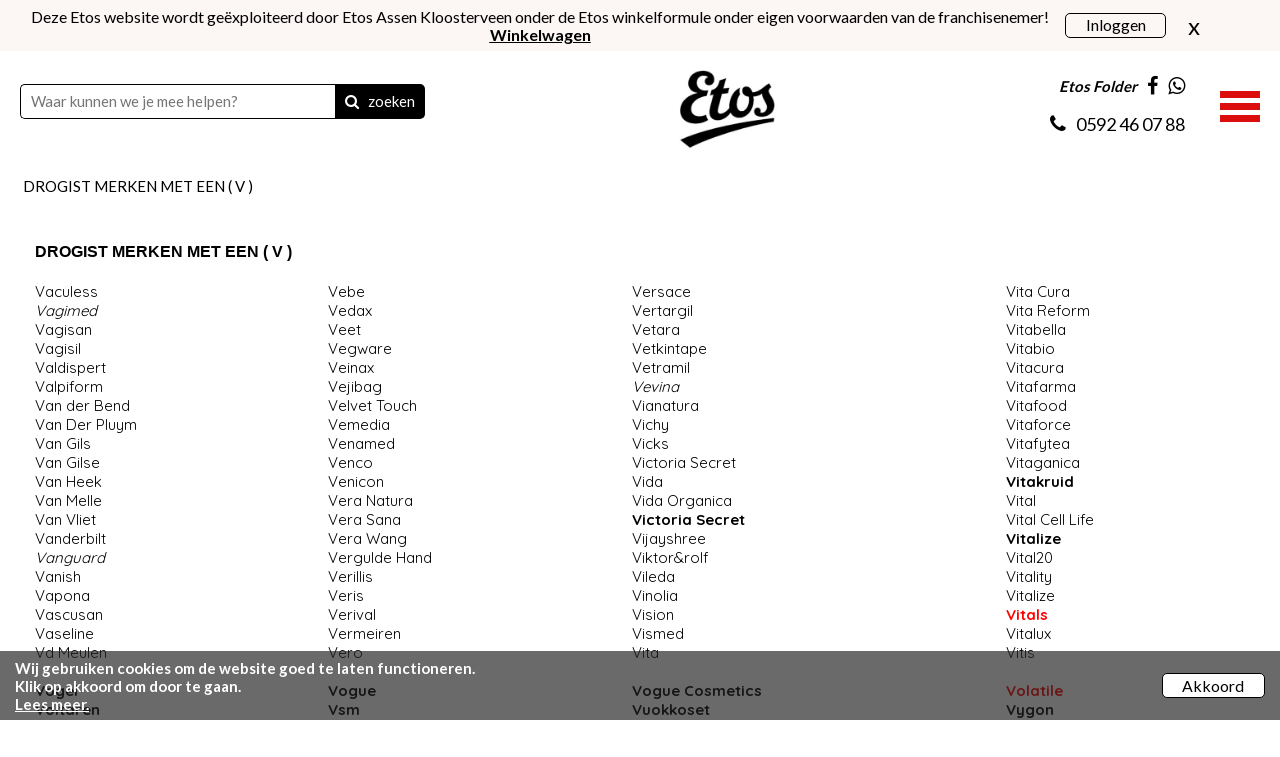

--- FILE ---
content_type: text/html; charset=UTF-8
request_url: https://www.etosdrogistonlineassen.nl/v-drogisterij-merken/
body_size: 16324
content:
<!doctype html>
<!--[if lt IE 7]>      <html class="no-js lt-ie9 lt-ie8 lt-ie7"> <![endif]-->
<!--[if IE 7]>         <html class="no-js lt-ie9 lt-ie8"> <![endif]-->
<!--[if IE 8]>         <html class="no-js lt-ie9"> <![endif]-->
<!--[if IE 9 ]>        <html class="no-js ie9"> <![endif]-->
<!--[if IE ]>        <html class="no-js ie"> <![endif]-->
<!--[if (gt IE 9)|!(IE)]><!--> <html class="no-js"> <!--<![endif]-->
<head>
  <!--

    www.etosdrogistonlineassen.nl
    Concept by Bedrijvenpresentatie Nederland BV (www.bedrijvenpresentatie.nl)
    Design by Juli Ontwerpburo (www.juliontwerpburo.nl)
    Webdevelopment by Accendis (www.accendis.nl)
  //-->

  <meta charset="utf-8">
  <meta name="viewport" content="user-scalable=no, width=device-width, initial-scale=1.0, maximum-scale=1.0" />

  <title>DROGIST ASSEN | COSMETICA DROGISTERIJ MERKEN V</title>
  <meta name="description" content="DROGIST ASSEN | DROGISTERIJ COSMETICA MERKEN V. Vaculess Vagimed Vagisan Vagisil Valdispert Valpiform Van Der Bend Van Der Pluym Van Gils Van Gilse Van Heek Van Melle Van Vliet Vanderbilt Vanguard Vanish Vapona Vascusan Vaseline Vd Meulen Vebe Vedax Veet Vegware Veinax Vejibag Velvet Touch Vemedia Venamed Venco Venicon Vera Natura Vera Sana Vera Wang Vergulde Hand Verillis Veris Verival Vermeiren Vero Versace Vertargil Vetara Vetkintape " />
  <meta name="keywords" content="Vaculess Vagimed Vagisan Vagisil Valdispert Valpiform Van Der Bend Van Der Pluym Van Gils Van Gilse Van Heek Van Melle Van Vliet Vanderbilt Vanguard Vanish Vapona Vascusan Vaseline Vd Meulen Vebe Vedax Veet Vegware Veinax Vejibag Velvet Touch Vemedia Venamed Venco Venicon Vera Natura Vera Sana Vera Wang Vergulde Hand Verillis Veris Verival Vermeiren Vero Versace Vertargil Vetara Vetkintape Vetramil Vevina Vianatura Vichy Vicks Victoria Secret Vida Vida Organica Vigneto Vijayshree Viktor&amp;rolf Vileda Vinolia Vision Vismed Vita Vita Cura Vita Reform Vitabella Vitabio Vitacura Vitafarma Vitafood Vitaforce Vitafytea Vitaganica Vitakruid Vital Vital Cell Life Vital Colors Vital20 Vitality Vitalize Vitals Vitalux Vitam Vitamax Vitamist Nutura Vitamont Vitamunda Vitariz Vitaroma Vitasan Vitasil Vitazouten Vitazyme Vitility Vitis Vitiv Vitortho Vitotaal Vitry Vivaflor Vivani Vliwasoft Voelkel" />

  <meta name="Revisit-After" content="5 day" />
  <meta name="Robots" content="index, follow" />


  <meta name="google-site-verification" content="auJonbo3Ih6PuQU4p-DzHL40Y5CYMhSAVisAYd4rnIs" />
<meta name="google-site-verification" content="ShxWO03u5lg1QnhYN0nhdlDJDslMXLchG14PIcAf1UI" />

  <!-- site CSS-->
  <link rel="stylesheet" href="/css/style.css?1764241195">


  <!-- Modernizr -->
  <script src="/js/vendor/modernizr-2.8.3-respond-1.4.2.min.js"></script>

  <!-- jQuery -->
  <script src="//ajax.googleapis.com/ajax/libs/jquery/1.11.2/jquery.min.js"></script>
  <script>window.jQuery || document.write('<script src="/js/vendor/jquery-1.11.2.min.js"><\/script>')</script>

    <link rel="icon" href="/data/favicon/1_schermafbeelding-2020-01-28-om-18-39-46_32x32.png" sizes="32x32">
    <link rel="icon" href="/data/favicon/1_schermafbeelding-2020-01-28-om-18-39-46_128x128.png" sizes="128x128">
    <link rel="icon" href="/data/favicon/1_schermafbeelding-2020-01-28-om-18-39-46_152×152.png" sizes="152×152">
    <link rel="icon" href="/data/favicon/1_schermafbeelding-2020-01-28-om-18-39-46_167x167.png" sizes="167x167">
    <link rel="icon" href="/data/favicon/1_schermafbeelding-2020-01-28-om-18-39-46_180x180.png" sizes="180x180">
    <link rel="icon" href="/data/favicon/1_schermafbeelding-2020-01-28-om-18-39-46_192x192.png" sizes="192x192">
    <link rel="icon" href="/data/favicon/1_schermafbeelding-2020-01-28-om-18-39-46_196x196.png" sizes="196x196">
  <!-- Android -->
  <link rel="shortcut icon" sizes="196x196" href="/data/favicon/1_schermafbeelding-2020-01-28-om-18-39-46_196x196.png">

  <!-- iOS -->
  <link rel="apple-touch-icon" href="/data/favicon/1_schermafbeelding-2020-01-28-om-18-39-46_152x152.png" sizes="152x152">
  <link rel="apple-touch-icon" href="/data/favicon/1_schermafbeelding-2020-01-28-om-18-39-46_167x167.png" sizes="167x167">
  <link rel="apple-touch-icon" href="/data/favicon/1_schermafbeelding-2020-01-28-om-18-39-46_180x180.png" sizes="180x180">


  <!-- Google Tag Manager -->
  <script>(function(w,d,s,l,i){w[l]=w[l]||[];w[l].push({'gtm.start': new Date().getTime(),event:'gtm.js'});var f=d.getElementsByTagName(s)[0],j=d.createElement(s),dl=l!='dataLayer'?'&l='+l:'';j.async=true;j.src='https://www.googletagmanager.com/gtm.js?id='+i+dl;f.parentNode.insertBefore(j,f);  })(window,document,'script','dataLayer','GTM-PGM9B759');</script>
  <!-- End Google Tag Manager -->

</head>
<body class="contentpage notificationbarfixed hasproductmanagement haswebshop headerformat-logocenter  headerbg-fullwidth footerbg-fullwidth">

  <div id="fb-root"></div>
  <script>(function(d, s, id) {
    var js, fjs = d.getElementsByTagName(s)[0];
    if (d.getElementById(id)) return;
    js = d.createElement(s); js.id = id;
    js.src = "//connect.facebook.net/nl_NL/sdk.js#xfbml=1&version=v2.0";
    fjs.parentNode.insertBefore(js, fjs);
  }(document, 'script', 'facebook-jssdk'));</script>

  <!-- Google Tag Manager (noscript) -->
  <noscript><iframe src="https://www.googletagmanager.com/ns.html?id=GTM-PGM9B759" height="0" width="0" style="display:none;visibility:hidden"></iframe></noscript>
  <!-- End Google Tag Manager -->

  <div id="wrap">
    <div id="main">

    <div id="alertbarcontainer" class="clearfix fixonscroll">
      <div id="alertbar" class="container clearfix">
        <div id="alertbartext">
          <div style="text-align: center;"><span style="font-size:16px;">Deze Etos website wordt ge&euml;xploiteerd door Etos Assen Kloosterveen onder de Etos winkelformule onder eigen voorwaarden van de franchisenemer! &nbsp;<strong><u><a href="/winkelwagen/"><span style="color:#000000;">Winkelwagen</span></a></u><span style="color:#000000;">&nbsp;</span></strong></span></div>        </div>
          <div id="alertbarbuttoncontainer">
          <a href="/inloggen/" class="button" id="alertbarbutton">Inloggen</a>
          <a href="#" id="closealertbar">x</a>
        </div>
        </div>
    </div>

      <header class="fixonscroll   phonemobile sociallinksmobile format-logocenter withsearchbar">
        <div class="container">

    
              <div id="logowrappermobile">
                      <div class="logocontainer">
               <a href="/" id="logo"><img src="/data/logo/1_etos_logo.png" alt="Home"></a>
              </div>
         </div>
          <div id="headerwrapper">
            <div class="headerrows headerrow1">
              <div class="headercols">
                <div class="headercolsinner">
                  <div class="headercol headercol1_1">
                                                         <div id="searchheader">
              <form name="searchformheader" id="searchformheader" action="/webshop/zoeken/">
                <div class="textboxcontainer">
                  <input type="text" name="search" id="searchformheader_search" value="" placeholder="Waar kunnen we je mee helpen?">
                </div>
                <button type="submit"><i class="fa fa-search"></i> <span>zoeken</span></button>
              </form>
            </div>
                      </div>
                  <div class="headercol" id="logowrapper">
                              <div class="logocontainer">
               <a href="/" id="logo"><img src="/data/logo/1_etos_logo.png" alt="Home"></a>
              </div>
                  </div>
                  <div class="headercol headercol1_2">
                    <div class="headerrows" id="contactheader">
                                    <div id="sociallinksheader">
                 <span>Etos Folder</span>

                        <a href="https://etosdrogistonline.nl/etos-folder/" target="_blank"><i class="fa fa-facebook"></i></a>
                                                                <a href="https://wa.me/31642938077" target="_blank"><i class="fa fa-whatsapp"></i></a>
        
              </div>
              <div id="phoneheader">
                         <a href="tel:0592460788"><i class="fa fa-phone"></i> <span>0592 46 07 88</span></a>
                      </div>
                    </div>
                  </div>
                </div>
                <div id="mobilemenucontainer"></div>
              </div>
              <div id="menuwrapper">
                            <nav id="mainmenu" class="withcart fullwidthsubmenu">
              <ul>
        
  <li class="submenu-cols-6  active  hassubmenu">
     <a href="/" >HOME</a>
<ul class="cols-3">
  <li class="    ">
     <a href="/" >HOMEPAGE</a>
</li>
  <li class="    ">
     <a href="/webshop/" >WEBSHOP</a>
</li>
  <li class="    ">
     <a href="/winkelwagen/" >WINKELWAGEN</a>
</li>
  <li class="    ">
     <a href="/aanbiedingen/" >AANBIEDINGEN</a>
</li>
  <li class="    ">
     <a href="https://etosdrogistonline.nl/etos-folder/" >Etos Folder</a>
</li>
  <li class="    ">
     <a href="/bezorgkosten-levertijd/" >Bezorgkosten/Levertijd</a>
</li>
  <li class="    ">
     <a href="/contact/" >Contact</a>
</li>
  <li class="    ">
     <a href="/webshop/hg-webshop/" >HG Producten</a>
</li>
  <li class="    ">
     <a href="/a-merken-drogisterij/" >Merken met een A</a>
</li>
  <li class="    ">
     <a href="/b-merken-drogisterij/" >Merken met een B</a>
</li>
  <li class="    ">
     <a href="/c-merken-drogisterij/" >Merken met een C</a>
</li>
  <li class="    ">
     <a href="/d-merken-drogisterij/" >Merken met een D</a>
</li>
  <li class="    ">
     <a href="/e-merken-drogisterij/" >Merken met een E</a>
</li>
  <li class="    ">
     <a href="/f-merken-drogisterij/" >Merken met een F</a>
</li>
  <li class="    ">
     <a href="/g-merken-drogisterij/" >Merken met een G</a>
</li>
  <li class="    ">
     <a href="/h-merken-drogisterij/" >Merken met een H</a>
</li>
  <li class="    ">
     <a href="/i-merken-drogisterij/" >Merken met een I</a>
</li>
  <li class="    ">
     <a href="/j-merken-drogisterij/" >Merken met een J</a>
</li>
  <li class="    ">
     <a href="/k-merken-drogisterij/" >Merken met een K</a>
</li>
  <li class="    ">
     <a href="/l-merken-drogisterij/" >Merken met een L</a>
</li>
  <li class="    ">
     <a href="/m-merken-drogisterij/" >Merken met een M</a>
</li>
  <li class="    ">
     <a href="/n-merken-drogisterij/" >Merken met een N</a>
</li>
  <li class="    ">
     <a href="/0-drogisterij-merken/" >Merken met een O</a>
</li>
  <li class="    ">
     <a href="/p-drogisterij-merken/" >Merken met een P</a>
</li>
  <li class="    ">
     <a href="/q-drogisterij-merken/" >Merken met een J</a>
</li>
  <li class="    ">
     <a href="/r-drogisterij-merken/" >Merken met een R</a>
</li>
  <li class="    ">
     <a href="/s-drogisterij-merken/" >Merken met een S</a>
</li>
  <li class="    ">
     <a href="/t-drogisterij-merken/" >Merken met een T</a>
</li>
  <li class="    ">
     <a href="/u-drogisterij-merken/" >Merken met een U</a>
</li>
  <li class="  active  ">
     <a href="/v-drogisterij-merken/" >Merken met een V</a>
</li>
  <li class="    ">
     <a href="/w-drogisterij-merken/" >Merken met een W</a>
</li>
  <li class="    ">
     <a href="/x-drogisterij-merken/" >Merken met een X</a>
</li>
  <li class="    ">
     <a href="/y-drogisterij-merken/" >Merken met een Y</a>
</li>
  <li class="    ">
     <a href="/z-drogisterij-merken/" >Merken met een Z</a>
</li>
  <li class="    ">
     <a href="/a-merken-drogisterij/" >MERKEN A-Z</a>
</li></ul></li>
  <li class="    ">
     <a href="/webshop/prentenboeken/" target="_blank">BOEKEN</a>
</li>
  <li class="submenu-cols-6    hassubmenu">
     <a href="/webshop/etos-producten-online/" >ETOS</a>
<ul class="cols-3">
  <li class="    ">
     <a href="/webshop/etos-producten-online/" >Etos Assortiment</a>
</li>
  <li class="    ">
     <a href="/webshop/etos-babyvoeding-webshop/" >Etos Baby/Peuter voeding</a>
</li>
  <li class="    ">
     <a href="/webshop/etos-webshop-dames-geuren/" >Etos Damesgeuren</a>
</li>
  <li class="    ">
     <a href="/webshop/etos-haarkleuringen/" >Etos haarkleuringen</a>
</li>
  <li class="    ">
     <a href="/webshop/etos-haarverzorging-webshop-online/" >Etos Haarverzorging</a>
</li>
  <li class="    ">
     <a href="/webshop/etos-huidverzorging-gezicht-lichaam/" >Lichaam/gezicht reiniging</a>
</li>
  <li class="    ">
     <a href="/webshop/etos-luiers-webshop/" >Etos Luiers/Doekjes</a>
</li>
  <li class="    ">
     <a href="/webshop/etos-webshop-make-up/" >Etos Make-up</a>
</li>
  <li class="    ">
     <a href="/webshop/etos-oog-make-up/" >Etos Oog Make-up</a>
</li>
  <li class="    ">
     <a href="/webshop/etos-sun-sprays-en-lotions/" >Etos Sun producten</a>
</li>
  <li class="    ">
     <a href="/webshop/etos-wondverzorging-webshop/" >Etos Wondverzorging</a>
</li>
  <li class="    ">
     <a href="/webshop/etos-pijnstillend/" >Etos Pijnstillend</a>
</li>
  <li class="    ">
     <a href="/webshop/etos-scheren-/-ontharen-webshop/" >Etos Scheren &amp; Ontharen</a>
</li>
  <li class="    ">
     <a href="/webshop/etos-vitaminen-webshop/" >Etos Spieren/Vitaminen</a>
</li>
  <li class="    ">
     <a href="/webshop/etos-zeep-webshop/" >Etos Zeep assortiment</a>
</li>
  <li class="    ">
     <a href="/webshop/etos-producten-online/" >Eigen Merk overzicht</a>
</li>
  <li class="    ">
     <a href="/webshop/etos-baby-verzorging-webshop/" >Baby/peuter verzorging</a>
</li>
  <li class="    ">
     <a href="/webshop/etos-bad-en-douche-webshop-online/" >Etos Bad &amp; Douche</a>
</li>
  <li class="    ">
     <a href="/webshop/etos-dameshygiene-online-webshop/" >Etos Dameshygiene</a>
</li>
  <li class="    ">
     <a href="/webshop/etos-heren-geuren-webshop/" >Etos Heren geuren</a>
</li>
  <li class="    ">
     <a href="/webshop/etos-huishoudelijke-producten-webshop/" >Huishoudelijke producten</a>
</li>
  <li class="    ">
     <a href="/webshop/etos-huidverzorging-gezicht-lichaam/" >Etos Huid/lichaam/Gezicht</a>
</li>
  <li class="    ">
     <a href="/webshop/etos-huidverzorging-gezicht-lichaam/" >Etos huid verzorging</a>
</li>
  <li class="    ">
     <a href="/webshop/ethos-oog-en-oor-webshop/" >Etos Oog &amp; Oor</a>
</li>
  <li class="    ">
     <a href="/webshop/etos-mondverzorging-webshop/" >Etos Mondverzorging</a>
</li>
  <li class="    ">
     <a href="/webshop/etos-nagelverzorging-webshop/" >Etos Nagelverzorging</a>
</li>
  <li class="    ">
     <a href="/webshop/etos-vitaminen-webshop/" >Etos Supplementen</a>
</li>
  <li class="    ">
     <a href="/webshop/etos-merk-producten/" >Alle Etos producten</a>
</li>
  <li class="    ">
     <a href="/webshop/etos-vitaminen/" >Etos VITAMINEN</a>
</li>
  <li class="    ">
     <a href="/webshop/" >Producten A-Z</a>
</li></ul></li>
  <li class="submenu-cols-7    hassubmenu">
     <a href="/aanbiedingen/" >AANBIEDING</a>
<ul class="cols-3">
  <li class="    ">
     <a href="/aanbiedingen/" >Aanbiedingen overzicht</a>
</li>
  <li class="    ">
     <a href="/webshop/andrelon-haar-verzorgings-producten-online-kopen/" >Andrelon</a>
</li>
  <li class="    ">
     <a href="/webshop/biodermal/" >Biodermal</a>
</li>
  <li class="    ">
     <a href="/webshop/geschenksets-cadeausets/" >Cadeausets</a>
</li>
  <li class="    ">
     <a href="/webshop/dove/" >Dove</a>
</li>
  <li class="    ">
     <a href="/webshop/uiterlijke---verzorging---deodorant/" >Deodorant</a>
</li>
  <li class="    ">
     <a href="/webshop/garnier-loving-blends/" >Garnier</a>
</li>
  <li class="    ">
     <a href="/webshop/etos-top-5-lekkerste-geuren/" >Geuren ( TOP 5 )</a>
</li>
  <li class="    ">
     <a href="/webshop/gillette/" >Gillette</a>
</li>
  <li class="    ">
     <a href="/webshop/loreal-huidverzorging-online-bestellen-webshop/" >Gezichtsverzorging</a>
</li>
  <li class="    ">
     <a href="/webshop/webshop-haarkleuren-online-bestellen-haarkleuring/" >Haarkleuringen</a>
</li>
  <li class="    ">
     <a href="/webshop/handen-benen-voeten-webshop-online/" >Handen/benen/voeten</a>
</li>
  <li class="    ">
     <a href="/webshop/kneipp/" >Kneipp</a>
</li>
  <li class="    ">
     <a href="/webshop/lucovitaal/" >Lucovitaal</a>
</li>
  <li class="    ">
     <a href="/webshop/loreal/" >L'oreal</a>
</li>
  <li class="    ">
     <a href="/webshop/modifast/" >Modifast</a>
</li>
  <li class="    ">
     <a href="/webshop/mondverzorging-online-kopen-webshop/" >Mondverzorging</a>
</li>
  <li class="    ">
     <a href="/webshop/uiterlijk-verzorging-make-up/" >Make-Up</a>
</li>
  <li class="    ">
     <a href="/webshop/nivea-online-kopen/" >NIVEA</a>
</li>
  <li class="    ">
     <a href="/webshop/etos-parfum-aanbiedingen-dames-heren-geuren/" >Parfum</a>
</li>
  <li class="    ">
     <a href="/webshop/roc-pro-fessional/" >RoC</a>
</li>
  <li class="    ">
     <a href="https://etosdrogistonline.nl/webshop/zoeken/?search=vitamine" >Vitaminen</a>
</li>
  <li class="    ">
     <a href="/webshop/zarqa-webshop/" >Zarqa</a>
</li>
  <li class="    ">
     <a href="/etos-zonnebrand-aanbiedingen-sun-etos/" >Zonnebrand</a>
</li>
  <li class="    ">
     <a href="/etos-folder/" >Meer aanbiedingen &gt;</a>
</li>
  <li class="    ">
     <a href="/etos-zonnebrand-aanbiedingen-sun-etos/" >SUN</a>
</li>
  <li class="    ">
     <a href="/etos-zonnebrand-aanbiedingen-sun-etos/" >Zonnebrand</a>
</li>
  <li class="    ">
     <a href="/webshop/ambre-solaire/" >Ambre Solaire</a>
</li>
  <li class="    ">
     <a href="/webshop/australian-gold-zonnebrand/" >Australian Gold</a>
</li>
  <li class="    ">
     <a href="/webshop/biodermal-zonnebrandcreme/" >Biodermal</a>
</li>
  <li class="    ">
     <a href="/webshop/byron-bay-sunny-days/" >Byron Bay</a>
</li>
  <li class="    ">
     <a href="/webshop/leenarts-webshop/" >Drs Leenarts</a>
</li>
  <li class="    ">
     <a href="/webshop/derma-eco/" >Derma Eco</a>
</li>
  <li class="    ">
     <a href="/webshop/etos-sun-sprays-en-lotions/" >Etos</a>
</li>
  <li class="    ">
     <a href="/webshop/ambre-solaire/" >Garnier</a>
</li>
  <li class="    ">
     <a href="/webshop/grahams-webshop/" >Grahams</a>
</li>
  <li class="    ">
     <a href="/webshop/jil-sander/" >Jil Sander</a>
</li>
  <li class="    ">
     <a href="/webshop/labello/" >Labello</a>
</li>
  <li class="    ">
     <a href="/webshop/lavidal-zonnebrand/" >Ladival</a>
</li>
  <li class="    ">
     <a href="/webshop/louis-widmer-sun/" >Louis Widmer</a>
</li>
  <li class="    ">
     <a href="/webshop/lucovitaal-zonneallergie-spray-f30-200ml/" >Lucovitaal</a>
</li>
  <li class="    ">
     <a href="/webshop/naif-webshop/" >Naïf</a>
</li>
  <li class="    ">
     <a href="/webshop/nivea-zonnebrandproducten/" >NIVEA</a>
</li>
  <li class="    ">
     <a href="/webshop/oh-lief-natural-sunscreen-body-spf30/" >Oh-Lief</a>
</li>
  <li class="    ">
     <a href="/webshop/p20-zonbescherming/" >P20</a>
</li>
  <li class="    ">
     <a href="/webshop/roc-pro-fessional/" >RoC</a>
</li>
  <li class="    ">
     <a href="/webshop/ultrasun-zonnebrand/" >Ultrasun</a>
</li>
  <li class="    ">
     <a href="/webshop/vision-webshop/" >Vision</a>
</li>
  <li class="    ">
     <a href="/webshop/weleda/" >Weleda</a>
</li>
  <li class="    ">
     <a href="https://etosdrogistonline.nl/webshop/in-de-zon/" >Meer merken &gt;</a>
</li></ul></li>
  <li class="submenu-cols-6   no-click hassubmenu">
     <a href="#" >BEAUTY</a>
<ul class="cols-1">
  <li class="    hassubmenu">
     <a href="/webshop/webshop-haarkleuren-online-bestellen-haarkleuring/" >HAARKLEURINGEN</a>
<ul class="cols-2">
  <li class="    ">
     <a href="/webshop/etos-haarkleuringen/" >Etos haarkleuringen</a>
</li>
  <li class="    ">
     <a href="/webshop/casting-webshop/" >L’Oréal Casting Crème</a>
</li>
  <li class="    ">
     <a href="/webshop/excellence-webshop/" >L’Oréal Excellence</a>
</li>
  <li class="    ">
     <a href="/webshop/preference-webshop-online-bestellen/" >L'Oréal Préférence</a>
</li>
  <li class="    ">
     <a href="/webshop/keratin-color-webshop/" >Keratin Color</a>
</li>
  <li class="    ">
     <a href="/webshop/nutrisse-webshop/" >Nutrisse ( Garnier )</a>
</li>
  <li class="    ">
     <a href="/webshop/olia/" >Olia</a>
</li>
  <li class="    ">
     <a href="/webshop/poly-palette-online-bestellen-webshop/" >Poly Palette</a>
</li>
  <li class="    ">
     <a href="/webshop/syoss-webshop-online-bestellen/" >Syoss</a>
</li>
  <li class="    ">
     <a href="/webshop/poly-color-haarverf-webshop/" >Poly Color</a>
</li>
  <li class="    ">
     <a href="/webshop/webshop-haarkleuren-online-bestellen-haarkleuring/" >Alle Merken</a>
</li></ul></li>
  <li class="    hassubmenu">
     <a href="/webshop/uiterlijke-verzorging-haarverzorging/" >HAARVERZORGING</a>
<ul class="cols-2">
  <li class="    ">
     <a href="/webshop/etos-haarverzorging-webshop-online/" >Etos</a>
</li>
  <li class="    ">
     <a href="/webshop/andrelon-haar-verzorgings-producten-online-kopen/" >Andrelon</a>
</li>
  <li class="    ">
     <a href="/webshop/alpecin-webshop/" >Alpecin</a>
</li>
  <li class="    ">
     <a href="/webshop/aussie/" >Aussie</a>
</li>
  <li class="    ">
     <a href="/webshop/batiste-webshop/" >Batiste</a>
</li>
  <li class="    ">
     <a href="/webshop/botanicals-webshop/" >Botanicals</a>
</li>
  <li class="    ">
     <a href="/webshop/dove/" >Dove</a>
</li>
  <li class="    ">
     <a href="/webshop/fructis/" >Fructis ( Garnier)</a>
</li>
  <li class="    ">
     <a href="/webshop/garnier-loving-blends/" >Garnier</a>
</li>
  <li class="    ">
     <a href="/webshop/guhl-webshop/" >Guhl</a>
</li>
  <li class="    ">
     <a href="/webshop/webshop-got2b/" >Got2b</a>
</li>
  <li class="    ">
     <a href="/webshop/gliss-kur-webshop/" >Gliss Kur</a>
</li>
  <li class="    ">
     <a href="/webshop/shampoo-online-bestellen/" >Alle merken</a>
</li></ul></li>
  <li class="    hassubmenu">
     <a href="/webshop/uiterlijk-verzorging-make-up/" >MAKE-UP</a>
<ul class="cols-2">
  <li class="    ">
     <a href="/webshop/etos-webshop-make-up/" >Etos Make-up</a>
</li>
  <li class="    ">
     <a href="/webshop/divage-make-up/" >Divage</a>
</li>
  <li class="    ">
     <a href="/webshop/loreal-l-oreal-make-up-online-bestellen/" >L'oreal</a>
</li>
  <li class="    ">
     <a href="/webshop/max-factor-online-kopen/" >Max Factor</a>
</li>
  <li class="    ">
     <a href="/webshop/maybelline-webshop/" >Maybelline</a>
</li>
  <li class="    ">
     <a href="/webshop/rimmel-london/" >Rimmel London</a>
</li>
  <li class="    ">
     <a href="/webshop/uiterlijk-verzorging-make-up/" >Alle merken</a>
</li></ul></li>
  <li class="    hassubmenu">
     <a href="/webshop/uiterlijke-verzorging-damesgeuren-herengeuren/" >PARFUM</a>
<ul class="cols-3">
  <li class="    ">
     <a href="/webshop/etos-webshop-dames-geuren/" >Etos Geuren</a>
</li>
  <li class="    ">
     <a href="/webshop/bruno-banani/" >Bruno Banani</a>
</li>
  <li class="    ">
     <a href="/webshop/calvin-klein/" >Calvin Klein</a>
</li>
  <li class="    ">
     <a href="/webshop/webshop-david-beckham/" >David Beckham</a>
</li>
  <li class="    ">
     <a href="/webshop/dolce-gabbana/" >Dolce &amp; Gabbana</a>
</li>
  <li class="    ">
     <a href="/webshop/guess-guess/" >Guess</a>
</li>
  <li class="    ">
     <a href="/webshop/gloria-vanderbilt-webshop/" >Gloria Vanderbilt</a>
</li>
  <li class="    ">
     <a href="/webshop/webshop-hugo-boss/" >Hugo Boss</a>
</li>
  <li class="    ">
     <a href="/webshop/lolita/" >Jean Paul Gaultier</a>
</li>
  <li class="    ">
     <a href="/webshop/joop-webshop/" >Joop</a>
</li>
  <li class="    ">
     <a href="/webshop/mexx/" >Mexx</a>
</li>
  <li class="    ">
     <a href="/webshop/paco-rabanne-webshop/" >Paco Rabanne</a>
</li>
  <li class="    ">
     <a href="/webshop/cartier-webshop/" >Tommy Hilfiger</a>
</li>
  <li class="    ">
     <a href="/webshop/van-gils-webshop/" >Van Gils for men</a>
</li>
  <li class="    ">
     <a href="/webshop/victoria-s-secret-webshop/" >Victoria's Secret</a>
</li>
  <li class="    ">
     <a href="/webshop/uiterlijke-verzorging-damesgeuren-herengeuren/" >Alle merken</a>
</li>
  <li class="    ">
     <a href="/webshop/etos-parfum-aanbiedingen-dames-heren-geuren/" >MEER ►</a>
</li></ul></li>
  <li class="    hassubmenu">
     <a href="/webshop/nagel-webshop/" >NAGEL VERZORGING</a>
<ul class="cols-3">
  <li class="    ">
     <a href="/webshop/etos-nagelverzorging-webshop/" >Etos</a>
</li>
  <li class="    ">
     <a href="/webshop/daktarin-webshop/" >Daktarin Nagellak</a>
</li>
  <li class="    ">
     <a href="/webshop/excilor-kalknagel-solution-3-3ml/" >Excilor Kalknagel</a>
</li>
  <li class="    ">
     <a href="/webshop/ex-ci-lor-ca-mou-fla-ge-duo-pack-2-stuks/" >Ex­ci­lor</a>
</li>
  <li class="    ">
     <a href="/webshop/herome-webshop/" >Herô­me</a>
</li>
  <li class="    ">
     <a href="/webshop/lucovitaal-huid-haar-nagels-30tb/" >Lucovitaal</a>
</li>
  <li class="    ">
     <a href="/webshop/uiterlijke-verzorging-maybelline-nagels/" >Maybelline</a>
</li>
  <li class="    ">
     <a href="/webshop/mycosan-webshop/" >Mycosan</a>
</li>
  <li class="    ">
     <a href="/webshop/nailner-webshop/" >Nailner</a>
</li>
  <li class="    ">
     <a href="/webshop/mycosan-webshop/" >Naloc Kalknagel</a>
</li>
  <li class="    ">
     <a href="/webshop/raylex-anti-nagelbijt-3-g/" >Ray­lex</a>
</li>
  <li class="    ">
     <a href="/webshop/seche-vite-dry-fast-top-coat-14-ml/" >Se­che Vi­te</a>
</li>
  <li class="    ">
     <a href="/webshop/wartner-webshop/" >Wartner</a>
</li>
  <li class="    ">
     <a href="/webshop/weleda-citrus-hand-en-nagel-creme-50ml/" >Weleda</a>
</li>
  <li class="    ">
     <a href="/webshop/nagel-webshop/" >Alle merken</a>
</li></ul></li></ul></li>
  <li class="submenu-cols-6   no-click hassubmenu">
     <a href="#" >VERZORGING</a>
<ul class="cols-2">
  <li class="    hassubmenu">
     <a href="/webshop/damesverband-tampons/" >DAMESHYGIENE</a>
<ul class="cols-2">
  <li class="    ">
     <a href="/webshop/etos-dameshygiene-online-webshop/" >Etos</a>
</li>
  <li class="    ">
     <a href="/webshop/always-webshop/" >Always</a>
</li>
  <li class="    ">
     <a href="/webshop/chilly-webshop/" >Chilly</a>
</li>
  <li class="    ">
     <a href="/webshop/zoeken/?search=cydonia" >Cydonia</a>
</li>
  <li class="    ">
     <a href="/webshop/lactacyd-webshop/" >Lactacyd</a>
</li>
  <li class="    ">
     <a href="/webshop/libresse-webshop/" >Libresse</a>
</li>
  <li class="    ">
     <a href="/webshop/multi-gyn-webshop/" >Multi-Gyn</a>
</li>
  <li class="    ">
     <a href="/webshop/o-b-tampons-webshop/" >O.B Tampons</a>
</li>
  <li class="    ">
     <a href="/webshop/sanature-webshop/" >Sanature</a>
</li>
  <li class="    ">
     <a href="/webshop/tampax-webshop/" >Tampax</a>
</li>
  <li class="    ">
     <a href="/webshop/tena-webshop/" >Tena</a>
</li>
  <li class="    ">
     <a href="/webshop/vagisil-intieme-tissues-on-the-go-10-stuks/" >Vagisil</a>
</li>
  <li class="    ">
     <a href="/webshop/yoni-webshop/" >Yoni | Kotex</a>
</li></ul></li>
  <li class="    hassubmenu">
     <a href="/webshop/uiterlijke-verzorging-bad-douche/" >BAD &amp; DOUCHE</a>
<ul class="cols-2">
  <li class="    ">
     <a href="/webshop/fa-webshop/" >Fa</a>
</li>
  <li class="    ">
     <a href="/webshop/kneipp-bad-en-douche/" >Kneipp</a>
</li>
  <li class="    ">
     <a href="/webshop/kneipp-douche-foam-kopen/" >Kneipp douche foam</a>
</li>
  <li class="    ">
     <a href="/webshop/palmers-webshop/" >Palmers</a>
</li>
  <li class="    ">
     <a href="/webshop/therme/" >Therme</a>
</li>
  <li class="    ">
     <a href="/webshop/treacle-moon-webshop/" >Tre­a­cle­moon</a>
</li>
  <li class="    ">
     <a href="/webshop/uiterlijke-verzorging-bad-douche/" >Alle merken</a>
</li></ul></li>
  <li class="    hassubmenu">
     <a href="/webshop/uiterlijke---verzorging---deodorant/" >DEODORANT</a>
<ul class="cols-3">
  <li class="    ">
     <a href="/webshop/uiterlijke---verzorging---deodorant/" >Alle Merken Deoderant</a>
</li>
  <li class="    ">
     <a href="/webshop/8-x-4-webshop/" >8 x 4</a>
</li>
  <li class="    ">
     <a href="/webshop/webshop-adidas/" >Adidas</a>
</li>
  <li class="    ">
     <a href="/webshop/axe-deodorant-aanbiedingen-deo/" >Axe</a>
</li>
  <li class="    ">
     <a href="/webshop/deoleen/" >Deoleen</a>
</li>
  <li class="    ">
     <a href="/webshop/dove-deodorant-aanbiedingen/" >Dove</a>
</li>
  <li class="    ">
     <a href="/webshop/fa-webshop/" >Fa</a>
</li>
  <li class="    ">
     <a href="/webshop/sanex-deodorant-aanbiedingen/" >Sanex</a>
</li>
  <li class="    ">
     <a href="/webshop/loreal-deo-webshop/" >L'Oré­al</a>
</li>
  <li class="    ">
     <a href="/webshop/louis-widmer-webshop/" >Louis Widmer</a>
</li>
  <li class="    ">
     <a href="/webshop/neutral-webshop/" >Neutral</a>
</li>
  <li class="    ">
     <a href="/webshop/online-bestellen-deodorant-nivea-anti-transpirant/" >Nivea</a>
</li>
  <li class="    ">
     <a href="/webshop/odorex-webshop/" >Odorex</a>
</li>
  <li class="    ">
     <a href="/webshop/old-spice-webshop/" >Old Spice</a>
</li>
  <li class="    ">
     <a href="/webshop/rexona/" >Rexona</a>
</li>
  <li class="    ">
     <a href="/webshop/neutral-webshop/" >Sebamed</a>
</li>
  <li class="    ">
     <a href="/webshop/salt-of-the-earth-webshop/" >Salt of the Earth</a>
</li>
  <li class="    ">
     <a href="/webshop/sanex-deodorant-aanbiedingen/" >Sanex</a>
</li>
  <li class="    ">
     <a href="/webshop/soft-gentle-webshop/" >Soft &amp; Gentle</a>
</li>
  <li class="    ">
     <a href="/webshop/therme-deodorant-aanbiedingen/" >Therme</a>
</li>
  <li class="    ">
     <a href="/webshop/vogue-cosmetics-webshop/" >Vogue</a>
</li>
  <li class="    ">
     <a href="/webshop/weleda-deodorant/" >Weleda</a>
</li>
  <li class="    ">
     <a href="/webshop/zarqa-webshop/" >Zarqa</a>
</li>
  <li class="    ">
     <a href="/webshop/uiterlijke---verzorging---deodorant/" >Overige</a>
</li></ul></li>
  <li class="    hassubmenu">
     <a href="/webshop/uiterlijke-verzorging-nivea-gezicht/" >GEZICHTSVERZORGING</a>
<ul class="cols-3">
  <li class="    ">
     <a href="/webshop/etos-huidverzorging-gezicht-lichaam/" >Etos</a>
</li>
  <li class="    ">
     <a href="/webshop/dagcremes-webshop-online-kopen/" >Dagcremes</a>
</li>
  <li class="    ">
     <a href="/webshop/nachtcremes-webshop/" >Nachtcremes</a>
</li>
  <li class="    ">
     <a href="/webshop/biodermal/" >Biodermal</a>
</li>
  <li class="    ">
     <a href="/webshop/bulldog-skincare/" >Bulldog Skincare</a>
</li>
  <li class="    ">
     <a href="/webshop/leenarts-webshop/" >Drs Leenarts</a>
</li>
  <li class="    ">
     <a href="/webshop/eucerin-atopicontr-facecr-ome-50ml/" >Eucerin Facecreme</a>
</li>
  <li class="    ">
     <a href="/webshop/skinactive-garnier/" >Garnier</a>
</li>
  <li class="    ">
     <a href="/webshop/hawkins-brimble-webshop/" >Hawkins</a>
</li>
  <li class="    ">
     <a href="/webshop/louis-widmer-webshop/" >Louis Widmer</a>
</li>
  <li class="    ">
     <a href="/webshop/loreal-huidverzorging-online-bestellen-webshop/" >L'Oréal</a>
</li>
  <li class="    ">
     <a href="/webshop/online-bestellen-nivea-gezichtsverzorging/" >Nivea</a>
</li>
  <li class="    ">
     <a href="/webshop/oenobiol-webshop/" >Oenobiol Paris</a>
</li>
  <li class="    ">
     <a href="/webshop/olaz-webshop/" >Olaz</a>
</li>
  <li class="    ">
     <a href="/webshop/zarqa-webshop/" >Zarqa</a>
</li>
  <li class="    ">
     <a href="/webshop/roc-pro-fessional/" >RoC</a>
</li>
  <li class="    ">
     <a href="/webshop/weleda-gezichtsverzorging/" >Weleda</a>
</li>
  <li class="    ">
     <a href="/webshop/gezondheid-vitamaines-zonnebrand-reizen/" >Zonnebrand</a>
</li>
  <li class="    ">
     <a href="/webshop/uiterlijke-verzorging-nivea-gezicht/" >Alle Merken</a>
</li></ul></li>
  <li class="    hassubmenu">
     <a href="/webshop/mondverzorging-online-kopen-webshop/" >MONDVERZORGING</a>
<ul class="cols-1">
  <li class="    ">
     <a href="/webshop/tandpasta/" >Tandpasta</a>
</li>
  <li class="    ">
     <a href="/webshop/tandenborstel/" >Tandenborstel</a>
</li>
  <li class="    ">
     <a href="/webshop/goedkope-oral-b-elektrische-tandenborstels/" >Elektrische tandenborstels</a>
</li>
  <li class="    ">
     <a href="/webshop/listerine/" >Mondwater</a>
</li></ul></li>
  <li class="    hassubmenu">
     <a href="/webshop/handen-benen-voeten-webshop-online/" >HAND | BEEN | VOET</a>
<ul class="cols-1">
  <li class="    hassubmenu">
     <a href="/webshop/handverzorging/" >HANDVERZORGING</a>
<ul class="cols-1">
  <li class="    ">
     <a href="/webshop/jean-lasschuit-badparels-webshop/" >Jean Las­schuit</a>
</li>
  <li class="    ">
     <a href="/webshop/swaab-webshop/" >Dr Swaab</a>
</li>
  <li class="    ">
     <a href="/webshop/handzeep-en-handreiniging/" >Handzeep en reiniging</a>
</li></ul></li>
  <li class="    hassubmenu">
     <a href="/webshop/beenverzorging/" >BEENVERZORGING</a>
<ul class="cols-1">
  <li class="    ">
     <a href="/webshop/beenverzorging/" >Neutral</a>
</li></ul></li>
  <li class="    hassubmenu">
     <a href="/webshop/voetverzorging/" >VOETVERZORGING</a>
<ul class="cols-3">
  <li class="    ">
     <a href="/webshop/etos-bad-en-douche-webshop-online/" >Etos producten</a>
</li>
  <li class="    ">
     <a href="/webshop/dermolin-webshop/" >Dermolin</a>
</li>
  <li class="    ">
     <a href="/webshop/zarqa-webshop/" >Zarqa</a>
</li>
  <li class="    ">
     <a href="/webshop/louis-widmer-webshop/" >Louis Widmer</a>
</li>
  <li class="    ">
     <a href="/webshop/palmolive-webshop/" >Badedas</a>
</li>
  <li class="    ">
     <a href="/webshop/balneum/" >Balneum</a>
</li>
  <li class="    ">
     <a href="/webshop/purol-webshop/" >Purol</a>
</li>
  <li class="    ">
     <a href="/webshop/daro-webshop/" >Daro</a>
</li>
  <li class="    ">
     <a href="/webshop/burt-s-bees/" >Burt's Bees</a>
</li>
  <li class="    ">
     <a href="/webshop/swaab-webshop/" >Dr Swaab</a>
</li>
  <li class="    ">
     <a href="/webshop/grahams-webshop/" >Grahams</a>
</li>
  <li class="    ">
     <a href="/webshop/colorista/" >Colorista</a>
</li>
  <li class="    ">
     <a href="/webshop/juhldal-webshop/" >Juhldal</a>
</li>
  <li class="    ">
     <a href="/webshop/poly-palette-online-bestellen-webshop/" >Poly Palette</a>
</li>
  <li class="    ">
     <a href="/webshop/dove/" >Dove</a>
</li></ul></li></ul></li>
  <li class="    hassubmenu">
     <a href="/webshop/uiterlijke-verzorging---bodycreme-/-gel/-lotion/" >BODYCREME | GEL | LOTION</a>
<ul class="cols-1">
  <li class="    ">
     <a href="/webshop/palmolive-webshop/" >Palmolive</a>
</li>
  <li class="    ">
     <a href="/webshop/inoli-baby-badolie-webshop/" >Inoli</a>
</li></ul></li></ul></li>
  <li class="submenu-cols-6   no-click hassubmenu">
     <a href="#" >GEZOND</a>
<ul class="cols-3">
  <li class="    ">
     <a href="/webshop/gezondheid-vitamines-griep-en-verkoudheid/" >Griep en Verkoudheid</a>
</li>
  <li class="    ">
     <a href="/webshop/gezondheid-vitamines-griep-en-verkoudheid/" >Alle Merken</a>
</li>
  <li class="    ">
     <a href="/webshop/aspirine-webshop/" >Aspirine/Aspro</a>
</li>
  <li class="    ">
     <a href="/webshop/bisolvon-webshop/" >Bisolvon</a>
</li>
  <li class="    ">
     <a href="/webshop/bronchostop-hoestdrank-webshop/" >Bronchostop</a>
</li>
  <li class="    ">
     <a href="/webshop/dampo-webshop/" >Dampo</a>
</li>
  <li class="    ">
     <a href="/webshop/daro-webshop/" >Daro</a>
</li>
  <li class="    ">
     <a href="/webshop/etos-pijnstillend/" >Etos</a>
</li>
  <li class="    ">
     <a href="/webshop/finimal-webshop/" >Finimal</a>
</li>
  <li class="    ">
     <a href="/webshop/isla-webshop/" >Isla</a>
</li>
  <li class="    ">
     <a href="/webshop/panadol-webshop/" >Luuf-panadol</a>
</li>
  <li class="    ">
     <a href="/webshop/mucoangin-webshop/" >Mucoangin / sinaspril</a>
</li>
  <li class="    ">
     <a href="/webshop/otrivin/" >Otrivin</a>
</li>
  <li class="    ">
     <a href="/webshop/strepsils/" >Strepsils/Strep­fen</a>
</li>
  <li class="    ">
     <a href="/webshop/citrosan-webshop/" >Citrosan</a>
</li>
  <li class="    ">
     <a href="/webshop/mucoangin-webshop/" >Sinaspril</a>
</li>
  <li class="    ">
     <a href="/webshop/vsm-online-webshop/" >VSM</a>
</li>
  <li class="    ">
     <a href="/webshop/vicks-webshop/" >Vicks</a>
</li>
  <li class="    ">
     <a href="/webshop/weleda/" >Weleda</a>
</li>
  <li class="    ">
     <a href="/webshop/aleve-webshop/" >Aleve</a>
</li>
  <li class="    ">
     <a href="/webshop/excedrin-webshop/" >Healthypharm</a>
</li>
  <li class="    ">
     <a href="/webshop/prospan-webshop/" >Prospan/Rhinocaps</a>
</li>
  <li class="    ">
     <a href="/webshop/panadol-webshop/" >Panadol</a>
</li>
  <li class="    ">
     <a href="/webshop/natterman-webshop/" >Nat­ter­man</a>
</li>
  <li class="    ">
     <a href="/webshop/roter/" >Roter</a>
</li>
  <li class="    ">
     <a href="/webshop/voltaren/" >Voltaren/Witte Kruis</a>
</li>
  <li class="    ">
     <a href="/webshop/gezondheid-vitamines-griep-en-verkoudheid/" >Overige</a>
</li>
  <li class="    ">
     <a href="/webshop/aleve-webshop/" >Aleve</a>
</li>
  <li class="    ">
     <a href="/webshop/roter/" >Roter</a>
</li>
  <li class="    ">
     <a href="/webshop/rennie-webshop/" >RENNIE | Tra­chi­tol</a>
</li>
  <li class="    ">
     <a href="/webshop/new-care-neus-spray/" >New Care Neus spray</a>
</li>
  <li class="    ">
     <a href="/webshop/new-care-mond-keel-spray/" >New Care M &amp; K spray</a>
</li>
  <li class="    ">
     <a href="/webshop/a-vogel/" >A.Vogel</a>
</li>
  <li class="    ">
     <a href="/webshop/advil-webshop/" >Advil</a>
</li>
  <li class="    ">
     <a href="/webshop/citrosan-webshop/" >Citrosan</a>
</li>
  <li class="    ">
     <a href="/webshop/davitamon/" >Davitamon</a>
</li>
  <li class="    ">
     <a href="/webshop/excedrin-webshop/" >Healthypharm</a>
</li>
  <li class="    ">
     <a href="/webshop/fluimucil-webshop/" >Fluimucil</a>
</li>
  <li class="    ">
     <a href="/webshop/gezondheid---vitamines-pijnstillend/" >Pijnstillende producten</a>
</li>
  <li class="    ">
     <a href="/webshop/care-plus-webshop/" >Care Plus</a>
</li>
  <li class="    ">
     <a href="/webshop/detoxner-webshop/" >Dulcosoft</a>
</li>
  <li class="    ">
     <a href="/webshop/daro-webshop/" >Daro</a>
</li>
  <li class="    ">
     <a href="/webshop/dampo-webshop/" >Dampo</a>
</li>
  <li class="    ">
     <a href="/webshop/etos-pijnstillend/" >Etos</a>
</li>
  <li class="    ">
     <a href="/webshop/gaviscon-webshop/" >Gaviscon</a>
</li>
  <li class="    ">
     <a href="/webshop/heltiq-webshop/" >Heltiq</a>
</li>
  <li class="    ">
     <a href="/webshop/nurofen-webshop/" >Nurofen</a>
</li>
  <li class="    ">
     <a href="/webshop/natural-people-webshop/" >Naturel People</a>
</li>
  <li class="    ">
     <a href="/webshop/a-vogel/" >A.Vogel</a>
</li>
  <li class="    ">
     <a href="/webshop/isla-webshop/" >Isla</a>
</li>
  <li class="    ">
     <a href="/webshop/physiomer-webshop/" >Physiomer</a>
</li>
  <li class="    ">
     <a href="/webshop/strepsils/" >Strepsils</a>
</li>
  <li class="    ">
     <a href="/webshop/strepsils/" >Strepfen</a>
</li>
  <li class="    ">
     <a href="/webshop/voltaren/" >Voltaren</a>
</li>
  <li class="    ">
     <a href="/webshop/vicks-webshop/" >Vicks</a>
</li>
  <li class="    ">
     <a href="/webshop/vsm-online-webshop/" >VSM</a>
</li>
  <li class="    ">
     <a href="/webshop/advil-webshop/" >Advil</a>
</li>
  <li class="    ">
     <a href="/webshop/swaab-webshop/" >Dr.Swaab</a>
</li>
  <li class="    ">
     <a href="/webshop/jaico-webshop/" >Jaico</a>
</li>
  <li class="    ">
     <a href="/webshop/jungle-formula-webshop/" >Jungle Formula</a>
</li>
  <li class="    ">
     <a href="/webshop/natterman-webshop/" >Natterman</a>
</li>
  <li class="    ">
     <a href="/webshop/otrivin/" >Otrivin</a>
</li>
  <li class="    ">
     <a href="/webshop/panadol-webshop/" >Panadol/Luuf</a>
</li>
  <li class="    ">
     <a href="/webshop/prospan-webshop/" >Prospan/ Rhinocaps</a>
</li>
  <li class="    ">
     <a href="/webshop/aleve-webshop/" >Aleve</a>
</li>
  <li class="    ">
     <a href="/webshop/fluimucil-webshop/" >Fluimucil</a>
</li>
  <li class="    ">
     <a href="/webshop/finimal-webshop/" >Finimal</a>
</li>
  <li class="    ">
     <a href="/webshop/nurofen-webshop/" >Nurofen</a>
</li>
  <li class="    ">
     <a href="/webshop/sperti-webshop/" >Spertie</a>
</li>
  <li class="    ">
     <a href="/webshop/portie-webshop/" >Wortie</a>
</li>
  <li class="    ">
     <a href="/webshop/aspirine-webshop/" >Aspirine / Aspro</a>
</li>
  <li class="    ">
     <a href="/webshop/mucoangin-webshop/" >Sinaspril</a>
</li>
  <li class="    ">
     <a href="/webshop/prioderm-webshop/" >Prioderm</a>
</li>
  <li class="    ">
     <a href="/webshop/prevalin-webshop/" >Prevalin</a>
</li>
  <li class="    ">
     <a href="/webshop/roter/" >Roter</a>
</li>
  <li class="    ">
     <a href="/webshop/tantum-webshop/" >Tantum</a>
</li>
  <li class="    ">
     <a href="/webshop/aleve-webshop/" >Antigrippine</a>
</li>
  <li class="    ">
     <a href="/webshop/excedrin-webshop/" >Healthypharm</a>
</li>
  <li class="    ">
     <a href="/webshop/therapearl-webshop/" >Therapearl/Toco Tholin</a>
</li>
  <li class="    ">
     <a href="/webshop/rennie-webshop/" >Rennie / Trachitol</a>
</li>
  <li class="    ">
     <a href="/webshop/bisolvon-webshop/" >Bisolvon</a>
</li>
  <li class="    ">
     <a href="/webshop/biofreeze-webshop/" >Biofreeze</a>
</li>
  <li class="    ">
     <a href="/webshop/perskindol-webshop/" >Perskindol/Midalgan</a>
</li>
  <li class="    ">
     <a href="/webshop/tiger-balm-webshop/" >Tiger Balm</a>
</li>
  <li class="    ">
     <a href="/webshop/bronchostop-hoestdrank-webshop/" >Bronchostop</a>
</li>
  <li class="    ">
     <a href="/webshop/gezondheid---vitamines-pijnstillend/" >Overige</a>
</li>
  <li class="    ">
     <a href="/webshop/gezondheid-vitamines-vitaminen-mineralen/" >VITAMINEN &amp; MINERALEN</a>
</li>
  <li class="    ">
     <a href="/webshop/gezondheid-vitamines-vitaminen-mineralen/" >Alle merken</a>
</li>
  <li class="    ">
     <a href="/webshop/bioactive-webshop/" >Bio Vitamine</a>
</li>
  <li class="    ">
     <a href="/webshop/centrum-vitamints-webshop/" >Centrum Vitaminen</a>
</li>
  <li class="    ">
     <a href="/webshop/etos-vitaminen-webshop/" >Etos Vitaminen</a>
</li>
  <li class="    ">
     <a href="/webshop/floradix-webshop/" >Floradix-Phital</a>
</li>
  <li class="    ">
     <a href="/webshop/isla-webshop/" >Isla</a>
</li>
  <li class="    ">
     <a href="/webshop/supradyn-webshop/" >Supradyn</a>
</li>
  <li class="    ">
     <a href="/webshop/ymea-webshop/" >Ymea</a>
</li>
  <li class="    ">
     <a href="/webshop/zantac-webshop/" >Zantac</a>
</li>
  <li class="    ">
     <a href="/webshop/arkopharma-/-arkocaps-webshop/" >Arkocaps</a>
</li>
  <li class="    ">
     <a href="/webshop/disney-cars-multivitamines-gummies-60-stuks/" >Dis­ney Cars</a>
</li>
  <li class="    ">
     <a href="/webshop/metagenics-curcudyn-tabletten/" >Meta­ge­nics Cur­cu­dyn</a>
</li>
  <li class="    ">
     <a href="/webshop/roter/" >Roter</a>
</li>
  <li class="    ">
     <a href="/webshop/vsm-online-webshop/" >VSM</a>
</li>
  <li class="    ">
     <a href="/webshop/zinolium-webshop/" >Zinolium-Zovirax</a>
</li>
  <li class="    ">
     <a href="/webshop/a-vogel/" >A.Vogel</a>
</li>
  <li class="    ">
     <a href="/webshop/bioactive-webshop/" >Bio­Ac­ti­ve</a>
</li>
  <li class="    ">
     <a href="/webshop/floradix-webshop/" >Floradix</a>
</li>
  <li class="    ">
     <a href="/webshop/leefvitaal-prosta-totaal-45-stuks/" >Leef­vi­taal Prosta</a>
</li>
  <li class="    ">
     <a href="/webshop/orthica-online-bestellen/" >Orthica</a>
</li>
  <li class="    ">
     <a href="/webshop/wapiti-webshop/" >Wapiti/ Orthica</a>
</li>
  <li class="    ">
     <a href="/webshop/vedax-silidyn-sicicium-25-ml/" >Ve­dax Si­li­dyn</a>
</li>
  <li class="    ">
     <a href="/webshop/davitamon/" >Davitamon</a>
</li>
  <li class="    ">
     <a href="/webshop/bional/" >Bional</a>
</li>
  <li class="    ">
     <a href="/webshop/dagravit/" >Dagravit</a>
</li>
  <li class="    ">
     <a href="/webshop/natural-people-webshop/" >Natural People</a>
</li>
  <li class="    ">
     <a href="/webshop/floradix-webshop/" >Floradix</a>
</li>
  <li class="    ">
     <a href="/webshop/wapiti-webshop/" >Wapiti- Orthica</a>
</li>
  <li class="    ">
     <a href="/webshop/dampo-webshop/" >Dampo</a>
</li>
  <li class="    ">
     <a href="/webshop/solgar-supplementen/" >Solgar Supplementen</a>
</li>
  <li class="    ">
     <a href="/webshop/solgar-supplementen/" >Solgar</a>
</li>
  <li class="    ">
     <a href="/webshop/lucovitaal/" >Lucovitaal</a>
</li>
  <li class="    ">
     <a href="/webshop/optimax/" >Optimax</a>
</li>
  <li class="    ">
     <a href="/webshop/new-care-supplements-webshop/" >New Care Supplements</a>
</li>
  <li class="    ">
     <a href="/webshop/gezondheid---vitamines-aambeien/" >Aambeien</a>
</li>
  <li class="    ">
     <a href="/webshop/gezondheid-vitamines-aminozuren/" >Aminozuren</a>
</li>
  <li class="    ">
     <a href="/webshop/etherische-olien-aromatherapie/" >Aroma / Etherische Olie</a>
</li>
  <li class="    ">
     <a href="/webshop/gezondheid-vitamines-homeopathie-kruiden/" >Homeothapie &amp; Kruiden</a>
</li>
  <li class="    ">
     <a href="/webshop/gezondheid-vitamines-hooikoorts/" >Hooikoorts</a>
</li>
  <li class="    ">
     <a href="/webshop/oog-en-oor-webshop/" >Oog en Oor</a>
</li>
  <li class="    ">
     <a href="/webshop/gezondheid-vitamines-spieren-gewrichten/" >Spieren en gewrichten</a>
</li>
  <li class="    ">
     <a href="/webshop/solgar-supplementen/" >SOLGAR</a>
</li></ul></li>
  <li class="submenu-cols-6   no-click hassubmenu">
     <a href="#" >BABY</a>
<ul class="cols-3">
  <li class="    ">
     <a href="/webshop/moeder-en-kind-producten/" >Moeder &amp; Kind Producten</a>
</li>
  <li class="    ">
     <a href="/webshop/baby-en-peuter-verzorgende-producten-online-kopen/" >Verzorgende Producten</a>
</li>
  <li class="    ">
     <a href="/webshop/baby-en-peuter-verzorgende-producten-online-kopen/" >Alle Merken</a>
</li>
  <li class="    ">
     <a href="/webshop/bisolvon-webshop/" >Bisolvon</a>
</li>
  <li class="    ">
     <a href="/webshop/dampo-webshop/" >Dampo</a>
</li>
  <li class="    ">
     <a href="/webshop/daro-webshop/" >Daro</a>
</li>
  <li class="    ">
     <a href="/webshop/dagravit/" >Dagravit</a>
</li>
  <li class="    ">
     <a href="/webshop/dr-brown-s-fopspenen-webshop/" >Dr.Brown</a>
</li>
  <li class="    ">
     <a href="/webshop/bepanthen/" >Derma Eco</a>
</li>
  <li class="    ">
     <a href="/webshop/heltiq-webshop/" >Heltiq</a>
</li>
  <li class="    ">
     <a href="/webshop/isla-webshop/" >Isla</a>
</li>
  <li class="    ">
     <a href="/webshop/natterman-webshop/" >Natterman</a>
</li>
  <li class="    ">
     <a href="/webshop/nurofen-webshop/" >Nurofen</a>
</li>
  <li class="    ">
     <a href="/webshop/optimax/" >Optimax</a>
</li>
  <li class="    ">
     <a href="/webshop/oral-b-webshop/" >Oral-B</a>
</li>
  <li class="    ">
     <a href="/webshop/etos-baby-verzorging-webshop/" >Etos</a>
</li>
  <li class="    ">
     <a href="/webshop/a-vogel/" >A.Vogel</a>
</li>
  <li class="    ">
     <a href="/webshop/sudocrem-webshop/" >Aman Prana</a>
</li>
  <li class="    ">
     <a href="/webshop/zoeken/?search=Cucciolo" >Cucciolo</a>
</li>
  <li class="    ">
     <a href="/webshop/naty-nature-webshop/" >Douce Nature</a>
</li>
  <li class="    ">
     <a href="/webshop/gengigel-baby-15ml-online/" >Gengigel Baby</a>
</li>
  <li class="    ">
     <a href="/webshop/ice-power-kids-creme-60g/" >Ice Power Kids Creme</a>
</li>
  <li class="    ">
     <a href="/webshop/natusan-webshop/" >Natusan</a>
</li>
  <li class="    ">
     <a href="/webshop/petit-jolie-webshop/" >Petit &amp; Jolie</a>
</li>
  <li class="    ">
     <a href="/webshop/peauline-badolie-met-sojaolie-250ml/" >Peauline Badolie</a>
</li>
  <li class="    ">
     <a href="/webshop/neutral-webshop/" >Sebamed</a>
</li>
  <li class="    ">
     <a href="/webshop/strepsils/" >Strepsil</a>
</li>
  <li class="    ">
     <a href="/webshop/alphanova-baby-webshop/" >Alphanova</a>
</li>
  <li class="    ">
     <a href="/webshop/aromed-baby-bergolie-bio-20ml/" >Aromed Baby</a>
</li>
  <li class="    ">
     <a href="/webshop/after-bite-xtra-gel-20-ml/" >Af­ter Bi­te Xtra</a>
</li>
  <li class="    ">
     <a href="/webshop/inoli-baby-badolie-webshop/" >Bronpharma</a>
</li>
  <li class="    ">
     <a href="/webshop/fluimucil-webshop/" >Fluimucil</a>
</li>
  <li class="    ">
     <a href="/webshop/natusan-webshop/" >Natalis</a>
</li>
  <li class="    ">
     <a href="/webshop/natura-sanat-babyzalf-60ml/" >Natura Sanat</a>
</li>
  <li class="    ">
     <a href="/webshop/prioderm-webshop/" >Pri­o­derm</a>
</li>
  <li class="    ">
     <a href="/webshop/naif-webshop/" >Topfer</a>
</li>
  <li class="    ">
     <a href="/webshop/valdispert-webshop/" >Valdispert</a>
</li>
  <li class="    ">
     <a href="/webshop/zarqa-webshop/" >Zarqa</a>
</li>
  <li class="    ">
     <a href="/webshop/balneum/" >Balneum</a>
</li>
  <li class="    ">
     <a href="/webshop/audispray-junior-zachte-hygiene-voor-kinderen-25-ml/" >Au­di­s­pray Ju­ni­or</a>
</li>
  <li class="    ">
     <a href="/webshop/dentinox-druppels-suiker-vrij-9-ml/" >Den­ti­nox Drup­pels</a>
</li>
  <li class="    ">
     <a href="/webshop/jungle-formula-maximum-50--deet-anti-muggenroller/" >Jun­gle For­mu­la</a>
</li>
  <li class="    ">
     <a href="/webshop/kidsclin-coolmousse-voor-kinderen-met-water-pokken-100-ml/" >Kids­Clin Coo­l­mous­se</a>
</li>
  <li class="    ">
     <a href="/webshop/panadol-webshop/" >Luuf</a>
</li>
  <li class="    ">
     <a href="/webshop/medisana-luizenkam/" >Me­disa­na Lui­zen­kam</a>
</li>
  <li class="    ">
     <a href="/webshop/panadol-webshop/" >Panadol</a>
</li>
  <li class="    ">
     <a href="/webshop/robijn-geurbuiltjes-zwitsal-3-stuks/" >Ro­bijn Geur­buil­tjes</a>
</li>
  <li class="    ">
     <a href="/webshop/mucoangin-webshop/" >Sinaspril</a>
</li>
  <li class="    ">
     <a href="/webshop/bepanthen/" >Bepanthen</a>
</li>
  <li class="    ">
     <a href="/webshop/assy-luizen-kam/" >As­sy Lui­zen­kam</a>
</li>
  <li class="    ">
     <a href="/webshop/burt-s-bees/" >Burt's Bees</a>
</li>
  <li class="    ">
     <a href="/webshop/difrax/" >Difrax</a>
</li>
  <li class="    ">
     <a href="/webshop/inoli-baby-badolie-webshop/" >Inoli</a>
</li>
  <li class="    ">
     <a href="/webshop/naif-webshop/" >NAIF</a>
</li>
  <li class="    ">
     <a href="/webshop/sangenic-luier-verpakker-nappy-navul-cass/" >San­ge­nic</a>
</li>
  <li class="    ">
     <a href="/webshop/strepsils/" >Strepfen</a>
</li>
  <li class="    ">
     <a href="/webshop/xtluis-webshop/" >XT­Luis</a>
</li>
  <li class="    ">
     <a href="/webshop/nuby-webshop/" >Nuby</a>
</li>
  <li class="    ">
     <a href="/webshop/grahams-webshop/" >Grahams</a>
</li>
  <li class="    ">
     <a href="/webshop/dampo-webshop/" >Neobio</a>
</li>
  <li class="    ">
     <a href="/webshop/medela-webshop-online-bestellen/" >Lan­si­noh</a>
</li>
  <li class="    ">
     <a href="/webshop/kidsclin-waterpokkenschuim-100ml/" >Kidsclin</a>
</li>
  <li class="    ">
     <a href="/webshop/otalgan-swim-plugs/" >Otal­gan Swim plugs</a>
</li>
  <li class="    ">
     <a href="/webshop/traay-bee-honest-body-oil-baby-100ml/" >Traay Bee</a>
</li>
  <li class="    ">
     <a href="/webshop/neutral-webshop/" >Neutral</a>
</li>
  <li class="    ">
     <a href="/webshop/laves-colibiogen-kind-50ml/" >Laves Colibiogen</a>
</li>
  <li class="    ">
     <a href="/webshop/roter/" >Roter</a>
</li>
  <li class="    ">
     <a href="/webshop/sudocrem-webshop/" >Urtekram</a>
</li>
  <li class="    ">
     <a href="/webshop/vsm-online-webshop/" >VSM</a>
</li>
  <li class="    ">
     <a href="/webshop/sudocrem-webshop/" >Volatile</a>
</li>
  <li class="    ">
     <a href="/webshop/vicks-webshop/" >Vicks</a>
</li>
  <li class="    ">
     <a href="/webshop/otrivin/" >Otrivin</a>
</li>
  <li class="    ">
     <a href="/webshop/physiomer-webshop/" >Physiomer</a>
</li>
  <li class="    ">
     <a href="/webshop/sudocrem-webshop/" >Suducrem</a>
</li>
  <li class="    ">
     <a href="/webshop/sweetcare-webshop/" >Sweetcare</a>
</li>
  <li class="    ">
     <a href="/webshop/weleda/" >Weleda</a>
</li>
  <li class="    ">
     <a href="/webshop/zwitsal/" >Zwitsal</a>
</li>
  <li class="    ">
     <a href="/webshop/aanbieding-baby-voeding-peuter-voeding-online-kopen/" >BABY | PEUTER VOEDING</a>
</li>
  <li class="    ">
     <a href="/webshop/aanbieding-baby-voeding-peuter-voeding-online-kopen/" >Alle merken</a>
</li>
  <li class="    ">
     <a href="/webshop/ella-s-kitchen-webshop/" >Ella's Kitchen</a>
</li>
  <li class="    ">
     <a href="/webshop/kabrita-webshop/" >Enfamil</a>
</li>
  <li class="    ">
     <a href="/webshop/etos-babyvoeding-webshop/" >Etos</a>
</li>
  <li class="    ">
     <a href="/webshop/goodies-webshop/" >Goodies</a>
</li>
  <li class="    ">
     <a href="/webshop/goodies-webshop/" >Healthy People</a>
</li>
  <li class="    ">
     <a href="/webshop/kabrita-webshop/" >Kabrita</a>
</li>
  <li class="    ">
     <a href="/webshop/nannycare-webshop/" >Nannycare</a>
</li>
  <li class="    ">
     <a href="/webshop/kabrita-webshop/" >Neolac</a>
</li>
  <li class="    ">
     <a href="/webshop/biobim/" >Biobim</a>
</li>
  <li class="    ">
     <a href="/webshop/nannycare-webshop/" >Nutramigen</a>
</li>
  <li class="    ">
     <a href="/webshop/bambix-webshop/" >Bambix</a>
</li>
  <li class="    ">
     <a href="/webshop/babybio-webshop/" >BabyBio</a>
</li>
  <li class="    ">
     <a href="/webshop/hero-babyvoeding-webshop/" >Hero</a>
</li>
  <li class="    ">
     <a href="/webshop/nutrilon/" >Nutrilon</a>
</li>
  <li class="    ">
     <a href="/webshop/nestle-webshop/" >Nestle</a>
</li>
  <li class="    ">
     <a href="/webshop/olvarit/" >Olvarit</a>
</li>
  <li class="    ">
     <a href="/webshop/baby-peuter-luiers-doekjes-baby-peuter-luiers-doekjes/" >Baby / Luiers / Doekjes</a>
</li>
  <li class="    ">
     <a href="/webshop/baby-peuter-luiers-doekjes-baby-peuter-luiers-doekjes/" >Alle merken</a>
</li>
  <li class="    ">
     <a href="/webshop/imsevimse-zwemluiers-webshop/" >Imsevimse</a>
</li>
  <li class="    ">
     <a href="/webshop/bambo-luiers-webshop/" >Libero</a>
</li>
  <li class="    ">
     <a href="/webshop/muumi-luiers-webshop/" >Muumi</a>
</li>
  <li class="    ">
     <a href="/webshop/naty-nature-webshop/" >Naty Nature</a>
</li>
  <li class="    ">
     <a href="/webshop/naif-webshop/" >Naif</a>
</li>
  <li class="    ">
     <a href="/webshop/pampers/" >Pampers</a>
</li>
  <li class="    ">
     <a href="/webshop/zwitsal/" >Zwitsal</a>
</li>
  <li class="    ">
     <a href="/webshop/alphanova-baby-webshop/" >Alphanova</a>
</li>
  <li class="    ">
     <a href="/webshop/naty-nature-webshop/" >Douce Nature</a>
</li>
  <li class="    ">
     <a href="/webshop/hartmann-fixies-classic-baby-l-maxi-plus/" >Hartman Fixies</a>
</li>
  <li class="    ">
     <a href="/webshop/sweetcare-webshop/" >Sweetcare</a>
</li>
  <li class="    ">
     <a href="/webshop/sweetcare-webshop/" >Sweetcare Swimmies</a>
</li>
  <li class="    ">
     <a href="/webshop/wetties-webshop/" >Wetties</a>
</li>
  <li class="    ">
     <a href="/webshop/baby-peuter-luiers-doekjes-baby-peuter-luiers-doekjes/" >Overige</a>
</li>
  <li class="    ">
     <a href="/webshop/bambooty-basics-wasbare-luier-webshop/" >Bambooty Basics</a>
</li>
  <li class="    ">
     <a href="/webshop/bambo-luiers-webshop/" >Bambo</a>
</li>
  <li class="    ">
     <a href="/webshop/drynites/" >Huggies/ Drynites</a>
</li>
  <li class="    ">
     <a href="/webshop/bepanthen/" >Derma Eco</a>
</li>
  <li class="    ">
     <a href="/webshop/etos-luiers-webshop/" >Etos</a>
</li>
  <li class="    ">
     <a href="/webshop/baby-zelfzorg-peuter-zelfzorg-online-drogist/" >Baby / Peuter Zelfzorg</a>
</li>
  <li class="    ">
     <a href="/webshop/baby-zuigflessen-peuter-zuigflessen-baby-spenen/" >Zuig flessen en Spenen</a>
</li></ul></li>
  <li class="    hassubmenu">
     <a href="/webshop/gezondheid-vitamines-huidverzorging-/-lichamelijke-verzorging/" >HUID &amp; LICHAAM</a>
<ul class="cols-3">
  <li class="    ">
     <a href="/webshop/scheermesjes-webshop-scheren-webshop-ontharen/" >Alle Merken</a>
</li>
  <li class="    ">
     <a href="/webshop/balneum/" >Balneum</a>
</li>
  <li class="    ">
     <a href="/webshop/bulldog-skincare/" >Bulldog Skincare</a>
</li>
  <li class="    ">
     <a href="/webshop/bulldog-skincare/" >Bic</a>
</li>
  <li class="    ">
     <a href="/webshop/chilly-webshop/" >Chilly</a>
</li>
  <li class="    ">
     <a href="/webshop/etos-scheren-/-ontharen-webshop/" >Etos</a>
</li>
  <li class="    ">
     <a href="/webshop/gillette/" >Gillette</a>
</li>
  <li class="    ">
     <a href="/webshop/hawkins-brimble-webshop/" >Hawkins &amp; Brimble</a>
</li>
  <li class="    ">
     <a href="/webshop/jolen-creme-bleach-aloe-vera-30-ml-bodycreme/" >Jolen Creme</a>
</li>
  <li class="    ">
     <a href="/webshop/juhldal-webshop/" >Juhldal</a>
</li>
  <li class="    ">
     <a href="/webshop/lactacyd-webshop/" >Lactacyd</a>
</li>
  <li class="    ">
     <a href="/webshop/louis-widmer-webshop/" >Louis Widmer</a>
</li>
  <li class="    ">
     <a href="/webshop/neutral-webshop/" >Neutral</a>
</li>
  <li class="    ">
     <a href="/webshop/nivea-online-kopen/" >Nivea</a>
</li>
  <li class="    ">
     <a href="/webshop/oenobiol-webshop/" >Oenobiol</a>
</li>
  <li class="    ">
     <a href="/webshop/purol-webshop/" >Purol</a>
</li>
  <li class="    ">
     <a href="/webshop/parissa-webshop/" >Parissa</a>
</li>
  <li class="    ">
     <a href="/webshop/philips-webshop/" >Philips</a>
</li>
  <li class="    ">
     <a href="/webshop/vaseline/" >Vaseline</a>
</li>
  <li class="    ">
     <a href="/webshop/veet-webshop/" >Veet</a>
</li>
  <li class="    ">
     <a href="/webshop/vergulde-hand/" >Vergulde Hand</a>
</li>
  <li class="    ">
     <a href="/webshop/weleda/" >Weleda</a>
</li>
  <li class="    ">
     <a href="/webshop/weleda/" >Weleda</a>
</li>
  <li class="    ">
     <a href="/webshop/wilkinson-webshop/" >Wilkinson Sword</a>
</li>
  <li class="    ">
     <a href="/webshop/zarqa-webshop/" >Zarqa</a>
</li>
  <li class="    ">
     <a href="/webshop/dagcremes-webshop-online-kopen/" >Alle Dagcremes</a>
</li>
  <li class="    ">
     <a href="/webshop/uiterlijk-verzorging-zonnebrand-en-reizen/" >Zonnebrand Verzorging</a>
</li>
  <li class="    ">
     <a href="/webshop/uiterlijk-verzorging-wondverzorging/" >Pleister en Voetverzorging</a>
</li>
  <li class="    ">
     <a href="/webshop/uiterlijk-verzorging-insectenbeten/" >Insectenbeten</a>
</li>
  <li class="    ">
     <a href="/webshop/uiterlijk-verzorging-sport/" >Sport Verzorging</a>
</li></ul></li>
  <li class="    ">
     <a href="/contact/" >CONTACT</a>
</li>                <li id="mainmenuaccount">
                          <a href="/inloggen/">
                    <i class="fa fa-user"></i> Inloggen                  </a>
                        </li>
                <li id="mainmenucart" class="hassubmenu">
                  <a href="/winkelwagen/">
                    <i class="fa fa-shopping-cart"></i> 0 items                  </a>
                </li>

              </ul>
            </nav>
              </div>
            </div>
          </div>
            </div>
      </header>

      <div id="contentwrapper">

        <section id="maincontent" class="clearfix  ">

    
  
      <div class="container" id="breadcrumbscontainer">
    <ul id="breadcrumbs">
      <li><a href="/v-drogisterij-merken/">DROGIST MERKEN MET EEN ( V )</a></li>
    </ul>
  </div>

          <div id="maincontentinner" class="container">

        
            <div id="contentcontainer" class="nosidebar">

                    <section id="content" class="text">

  <style>







  .pagephotos.horizontal .imagecontainer h5, .pagephotos.vertical .imagecontainer h5 {

  
  </style>

  <div id="contentwrapper" class="">
    <div class="contentfull">

      <div class="pagetext">
        <h1 class="pagetitle">DROGIST MERKEN MET EEN ( V )</h1>
      </div>



      <div class="pagetext">
        <table style="width: 100%;">
	<tbody>
		<tr>
			<td><a href="/webshop/zoeken/?search=+Vaculess">Vaculess</a><br />
			<em>Vagimed</em><br />
			<a href="/webshop/zoeken/?search=Vagisan">Vagisan</a><br />
			<a href="/webshop/zoeken/?search=Vagisil">Vagisil</a><br />
			<a href="/webshop/zoeken/?search=Valdispert">Valdispert</a><br />
			<a href="/webshop/zoeken/?search=Valpiform">Valpiform</a><br />
			<a href="/webshop/zoeken/?search=Van+der+Bend">Van der Bend</a><br />
			<a href="/webshop/zoeken/?search=Van+Der+Pluym">Van Der Pluym</a><br />
			<a href="/webshop/van-gils-webshop/">Van Gils</a><br />
			<a href="/webshop/zoeken/?search=Van+Gilse">Van Gilse</a><br />
			<a href="/webshop/zoeken/?search=Van+Heek">Van Heek</a><br />
			<a href="/webshop/zoeken/?search=Van+Melle">Van Melle</a><br />
			<a href="/webshop/zoeken/?search=Van+Vliet">Van Vliet</a><br />
			<a href="/webshop/zoeken/?search=Vanderbilt">Vanderbilt</a><br />
			<em>Vanguard</em><br />
			<a href="/webshop/zoeken/?search=Vanish">Vanish</a><br />
			<a href="/webshop/zoeken/?search=Vapona">Vapona</a><br />
			<a href="/webshop/zoeken/?search=Vascusan">Vascusan</a><br />
			<a href="/webshop/zoeken/?search=Vaseline">Vaseline</a><br />
			<a href="/webshop/zoeken/?search=Vd+Meulen">Vd Meulen</a></td>
			<td><a href="/webshop/zoeken/?search=Vebe">Vebe</a><br />
			<a href="/webshop/zoeken/?search=Vedax">Vedax</a><br />
			<a href="/webshop/zoeken/?search=Veet">Veet</a><br />
			<a href="/webshop/zoeken/?search=Vegware">Vegware</a><br />
			<a href="/webshop/zoeken/?search=Veinax">Veinax</a><br />
			<a href="/webshop/zoeken/?search=Vejibag">Vejibag</a><br />
			<a href="/webshop/zoeken/?search=Velvet+Touch">Velvet Touch</a><br />
			<a href="/webshop/zoeken/?search=Vemedia">Vemedia</a><br />
			<a href="/webshop/zoeken/?search=Venamed">Venamed</a><br />
			<a href="/webshop/zoeken/?search=Venco">Venco</a><br />
			<a href="/webshop/zoeken/?search=Venicon">Venicon</a><br />
			<a href="/webshop/zoeken/?search=Vera+Natura">Vera Natura</a><br />
			<a href="/webshop/zoeken/?search=Vera+Sana">Vera Sana</a><br />
			<a href="/webshop/zoeken/?search=Vera+Wang">Vera Wang</a><br />
			<a href="/webshop/zoeken/?search=Vergulde+Hand">Vergulde Hand</a><br />
			<a href="/webshop/zoeken/?search=Verillis">Verillis</a><br />
			<a href="/webshop/zoeken/?search=Veris">Veris</a><br />
			<a href="/webshop/zoeken/?search=Verival">Verival</a><br />
			<a href="/webshop/zoeken/?search=Vermeiren">Vermeiren</a><br />
			<a href="/webshop/zoeken/?search=Vero">Vero</a></td>
			<td><a href="/webshop/zoeken/?search=Versace">Versace</a><br />
			<a href="/webshop/zoeken/?search=Vertargil">Vertargil</a><br />
			<a href="/webshop/zoeken/?search=Vetara">Vetara</a><br />
			<a href="/webshop/zoeken/?search=Vetkintape">Vetkintape</a><br />
			<a href="/webshop/zoeken/?search=Vetramil">Vetramil</a><br />
			<em>Vevina</em><br />
			<a href="/webshop/zoeken/?search=Vianatura">Vianatura</a><br />
			<a href="/webshop/zoeken/?search=Vichy">Vichy</a><br />
			<a href="/webshop/zoeken/?search=Vicks">Vicks</a><br />
			<a href="/webshop/zoeken/?search=Victoria+Secret">Victoria Secret</a><br />
			<a href="/webshop/zoeken/?search=Vida">Vida</a><br />
			<a href="/webshop/zoeken/?search=Vida+Organica">Vida Organica</a><br />
			<strong><a href="/webshop/victoria-s-secret-webshop/">Victoria Secret</a></strong><br />
			<a href="/webshop/zoeken/?search=Vijayshree">Vijayshree</a><br />
			<a href="/webshop/zoeken/?search=Viktor+%26+rolf">Viktor&amp;rolf</a><br />
			<a href="/webshop/zoeken/?search=Vileda">Vileda</a><br />
			<a href="/webshop/zoeken/?search=Vinolia">Vinolia</a><br />
			<a href="/webshop/vision-webshop/">Vision</a><br />
			<a href="/webshop/zoeken/?search=Vismed">Vismed</a><br />
			<a href="/webshop/zoeken/?search=Vita">Vita</a></td>
			<td><a href="/webshop/zoeken/?search=Vita+Cura">Vita Cura</a><br />
			<a href="/webshop/zoeken/?search=Vita+Reform">Vita Reform</a><br />
			<a href="/webshop/zoeken/?search=Vitabella">Vitabella</a><br />
			<a href="/webshop/zoeken/?search=Vitabio">Vitabio</a><br />
			<a href="/webshop/zoeken/?search=Vitacura">Vitacura</a><br />
			<a href="/webshop/zoeken/?search=Vitafarma">Vitafarma</a><br />
			<a href="/webshop/zoeken/?search=Vitafood">Vitafood</a><br />
			<a href="/webshop/zoeken/?search=Vitaforce">Vitaforce</a><br />
			<a href="/webshop/zoeken/?search=Vitafytea">Vitafytea</a><br />
			<a href="/webshop/zoeken/?search=Vitaganica">Vitaganica</a><br />
			<strong><a href="/webshop/vitakruid/">Vitakruid</a></strong><br />
			<a href="/webshop/zoeken/?search=Vital">Vital</a><br />
			<a href="/webshop/zoeken/?search=Vital+Cell+Life">Vital Cell Life</a><br />
			<strong><a href="/webshop/vitalize-online-bestellen/">Vitalize</a></strong><br />
			<a href="/webshop/zoeken/?search=Vital20">Vital20</a><br />
			<a href="/webshop/zoeken/?search=Vitality">Vitality</a><br />
			<a href="/webshop/zoeken/?search=Vitalize">Vitalize</a><br />
			<strong><a href="/webshop/vitals-aanbiedingen-online-bestellen/"><span style="color:#FF0000;">Vitals</span></a></strong><br />
			<a href="/webshop/zoeken/?search=Vitalux">Vitalux</a><br />
			<a href="/webshop/vitis-online-shop-kopen/">Vitis</a></td>
		</tr>
		<tr>
			<td>&nbsp;</td>
			<td>&nbsp;</td>
			<td>&nbsp;</td>
			<td>&nbsp;</td>
		</tr>
		<tr>
			<td><strong><a href="/webshop/zoeken/?search=Vogel">Vogel</a></strong></td>
			<td><strong><a href="/webshop/vogue-cosmetics-webshop/">Vogue</a></strong></td>
			<td><strong><a href="/webshop/zoeken/?search=Vogue+Cosmetics">Vogue Cosmetics</a></strong></td>
			<td><strong><a href="/webshop/volatile-aanbiedingen-online-bestellen/"><span style="color:#FF0000;">Volatile</span></a></strong></td>
		</tr>
		<tr>
			<td><strong><a href="/webshop/zoeken/?search=Voltaren">Voltaren</a></strong></td>
			<td><strong><a href="/webshop/vsm-online-webshop/">Vsm</a></strong></td>
			<td><strong><a href="/webshop/zoeken/?search=Vuokkoset">Vuokkoset</a></strong></td>
			<td><strong><a href="/webshop/zoeken/?search=Vygon">Vygon</a></strong></td>
		</tr>
		<tr>
			<td>&nbsp;</td>
			<td>&nbsp;</td>
			<td>&nbsp;</td>
			<td>&nbsp;</td>
		</tr>
		<tr>
			<td><a href="/webshop/zoeken/?search=Vitamax">Vitamax</a></td>
			<td><a href="/webshop/zoeken/?search=Vitamist+Nutura">Vitamist Nutura</a></td>
			<td><a href="/webshop/zoeken/?search=Vitamont">Vitamont</a></td>
			<td><a href="/webshop/zoeken/?search=Vitamunda">Vitamunda</a></td>
		</tr>
		<tr>
			<td><a href="/webshop/zoeken/?search=Vitariz">Vitariz</a></td>
			<td><a href="/webshop/zoeken/?search=Vitasil">Vitasil</a></td>
			<td><a href="/webshop/zoeken/?search=Vitazouten">Vitazouten</a></td>
			<td><a href="/webshop/zoeken/?search=Vitazyme">Vitazyme</a></td>
		</tr>
		<tr>
			<td><a href="/webshop/zoeken/?search=Vitility">Vitility</a></td>
			<td><strong><a href="/webshop/vitis-online-shop-kopen/">Vitis</a></strong></td>
			<td><a href="/webshop/vitiv-aanbiedingen-online-bestellen/"><span style="color:#FF0000;"><strong>Vitiv</strong></span></a></td>
			<td><a href="/webshop/zoeken/?search=Vitortho">Vitortho</a></td>
		</tr>
		<tr>
			<td><strong><a href="/webshop/vitotaal/"><span style="color:#FF0000;">Vitotaal</span></a></strong></td>
			<td><a href="/webshop/zoeken/?search=Vitry">Vitry</a></td>
			<td><a href="/webshop/zoeken/?search=Vivaflor">Vivaflor</a></td>
			<td><a href="/webshop/zoeken/?search=Vivani">Vivani</a></td>
		</tr>
		<tr>
			<td><a href="/webshop/zoeken/?search=Vliwasoft">Vliwasoft</a></td>
			<td><a href="/webshop/zoeken/?search=Voelkel">Voelkel</a></td>
			<td><strong><a href="/webshop/zoeken/?search=Voor+Jou">Voor Jou</a></strong></td>
			<td><strong><a href="/webshop/a-vogel/"><span style="color:#FF0000;">A.Vogel</span></a></strong></td>
		</tr>
	</tbody>
</table>

<p style="text-align: center;">&nbsp;</p>

<p style="text-align: center;"><u><a href="/a-merken-drogisterij/">A</a></u>&nbsp; &nbsp; &nbsp; &nbsp;<u><a href="/b-merken-drogisterij/">B</a></u>&nbsp; &nbsp; &nbsp; &nbsp;<u><a href="/c-merken-drogisterij/">C</a></u>&nbsp; &nbsp; &nbsp; &nbsp;<u><a href="/d-merken-drogisterij/">D</a></u>&nbsp; &nbsp; &nbsp; &nbsp;<u><a href="/e-merken-drogisterij/">E</a></u>&nbsp; &nbsp; &nbsp; &nbsp;<u><a href="/f-merken-drogisterij/">F</a></u>&nbsp; &nbsp; &nbsp; &nbsp;<u><a href="/g-merken-drogisterij/">G</a>&nbsp;</u>&nbsp; &nbsp; &nbsp;&nbsp;<u><a href="/h-merken-drogisterij/">H</a></u>&nbsp; &nbsp; &nbsp; &nbsp;<u><a href="/i-merken-drogisterij/">I</a></u>&nbsp; &nbsp; &nbsp; &nbsp;<u><a href="/j-merken-drogisterij/">J</a></u>&nbsp; &nbsp; &nbsp; &nbsp;<u><a href="/k-merken-drogisterij/">K</a></u>&nbsp; &nbsp; &nbsp; &nbsp;<u><a href="/l-merken-drogisterij/">L</a></u>&nbsp; &nbsp; &nbsp; &nbsp;<u><a href="/m-merken-drogisterij/">M</a></u>&nbsp;&nbsp;</p>

<p style="text-align: center;">&nbsp;<u><a href="/n-merken-drogisterij/">N</a></u>&nbsp; &nbsp; &nbsp; &nbsp;<u><a href="/0-drogisterij-merken/">O</a></u>&nbsp; &nbsp; &nbsp; &nbsp;<u><a href="/p-drogisterij-merken/">P</a></u>&nbsp; &nbsp; &nbsp; &nbsp;<u><a href="/q-drogisterij-merken/">Q</a></u>&nbsp; &nbsp; &nbsp; &nbsp;<u><a href="/r-drogisterij-merken/">R</a></u>&nbsp; &nbsp; &nbsp; &nbsp;<u><a href="/s-drogisterij-merken/">S</a></u>&nbsp; &nbsp; &nbsp; &nbsp;<u><a href="/t-drogisterij-merken/">T</a></u>&nbsp; &nbsp; &nbsp; &nbsp;<u><a href="/u-drogisterij-merken/">U</a></u>&nbsp; &nbsp; &nbsp; &nbsp;<strong><u><a href="/v-drogisterij-merken/"><span style="color:#FF0000;">V</span></a></u></strong>&nbsp; &nbsp; &nbsp; &nbsp;<u><a href="/w-drogisterij-merken/">W</a></u>&nbsp; &nbsp; &nbsp; &nbsp;<u><a href="/x-drogisterij-merken/">X</a></u>&nbsp; &nbsp; &nbsp; &nbsp;<u><a href="/y-drogisterij-merken/">Y</a></u>&nbsp; &nbsp; &nbsp; &nbsp;<u><a href="/z-drogisterij-merken/">Z</a></u>&nbsp; &nbsp;</p>

<p>&nbsp;</p>
      </div>

  
    </div><!-- /.contentfull/.contentleft -->



    <div class="homepageblocksbottomcontainer">

    <h2 class="sectionheader">AANBIEDINGEN O.A MET EEN V :</h2>
    <div id="homepageblocks" class="cols-4"><div class="col row-3-1 row-2-1">
        <article data-blockid="1822" data-blocktype="pageblock" style="border-width: 1px">
          <div class="imagecontainer" style="">
                   <a href="/webshop/vaseline/" target="_self"><img src="/data/pageblocks/1822_foto-29-08-19-om-19-02_home.jpg" alt="VASELINE AANBIEDINGEN"></a>
              </div>
          <div class="blockcontent">
                  <h2>
                      <a href="/webshop/vaseline/" target="_self">VASELINE AANBIEDINGEN</a>
                    </h2>
                        <div class="blocktext empty">
            </div>
                        <div class="buttoncontainer">
              <a href="/webshop/vaseline/" class="button" target="_self">BEKIJK DE AANBIEDING </a>
              </div>
                  </div><!-- /.blockcontent -->
        </article></div><!-- /.row --><div class="col row-3-1 row-2-1">
        <article data-blockid="1819" data-blocktype="pageblock" style="border-width: 1px">
          <div class="imagecontainer" style="">
                   <a href="/webshop/vitalize-online-bestellen/" target="_self"><img src="/data/pageblocks/1819_foto-29-08-19-om-19-04_home.jpg" alt="VITALIZE"></a>
              </div>
          <div class="blockcontent">
                  <h2>
                      <a href="/webshop/vitalize-online-bestellen/" target="_self">VITALIZE</a>
                    </h2>
                        <div class="blocktext empty">
            </div>
                        <div class="buttoncontainer">
              <a href="/webshop/vitalize-online-bestellen/" class="button" target="_self">BEKIJK DE AANBIEDING </a>
              </div>
                  </div><!-- /.blockcontent -->
        </article></div><!-- /.row --><div class="col row-3-1 row-2-2">
        <article data-blockid="1820" data-blocktype="pageblock" style="border-width: 1px">
          <div class="imagecontainer" style="">
                   <a href="https://etosdrogistonline.nl/webshop/zoeken/?search=Vitortho" target="_self"><img src="/data/pageblocks/1820_foto-29-08-19-om-19-04_home.jpg" alt="VITORTHO"></a>
              </div>
          <div class="blockcontent">
                  <h2>
                      <a href="https://etosdrogistonline.nl/webshop/zoeken/?search=Vitortho" target="_self">VITORTHO</a>
                    </h2>
                        <div class="blocktext empty">
            </div>
                        <div class="buttoncontainer">
              <a href="https://etosdrogistonline.nl/webshop/zoeken/?search=Vitortho" class="button" target="_self">BEKIJK DE AANBIEDING </a>
              </div>
                  </div><!-- /.blockcontent -->
        </article></div><!-- /.row --><div class="col row-3-2 row-2-2">
        <article data-blockid="1821" data-blocktype="pageblock" style="border-width: 1px">
          <div class="imagecontainer" style="">
                   <a href="/webshop/voeding/" target="_self"><img src="/data/pageblocks/1821_foto-29-08-19-om-19-06_home.jpg" alt="VOEDING"></a>
              </div>
          <div class="blockcontent">
                  <h2>
                      <a href="/webshop/voeding/" target="_self">VOEDING</a>
                    </h2>
                        <div class="blocktext empty">
            </div>
                        <div class="buttoncontainer">
              <a href="/webshop/voeding/" class="button" target="_self">BEKIJK DE AANBIEDING </a>
              </div>
                  </div><!-- /.blockcontent -->
        </article></div><!-- /.row --></div>

  <script>


  var registerPageblockViews = function()
    {
   //   console.log('registerPageblockViews');

      // get items new in viewport
      visibleblocks = $('#homepageblocks article:not(".viewregistered")').withinviewport({bottom: -20});
  //    console.log(visibleblocks.length);
      if (visibleblocks.length == 0)
        return;

      var visibleblockids = $.makeArray(visibleblocks).map(function(item) { return $(item).attr('data-blockid'); });
      var blocktype = visibleblocks.eq(0).attr('data-blocktype');
   //   console.log(visibleblockids.join(','));

      var url = '/stats/registerpageblockviews/'+blocktype+'/'+visibleblockids.join(',')+'/'+createRegisterPageblockViewsHash(visibleblockids, blocktype)+'/';
      $.get(url);

      // mark as registered
      visibleblocks.addClass('viewregistered');
    }

    var clickregistered = false;

    $(function()
    {
      $(window).on('load', function()
      {
        registerPageblockViews();
      });

      $(window).on('debouncedresize', function()
      {
        registerPageblockViews();
      });

      $(window).on('scrollstop', function(ev)
      {
        registerPageblockViews();
      });

      $('#homepageblocks article a').on('click', function(ev)
      {
        console.log('onclick')
        var link = $(this);
        var block = link.parents('article');

        var blockid = block.attr('data-blockid');
        var blocktype = block.attr('data-blocktype');

        // change URL to register click
        link.attr('href', '/stats/registerpageblockclick/'+blocktype+'/'+blockid+'/'+createRegisterPageblockClickHash(blockid, blocktype)+'/?redirect='+encodeURIComponent(link.attr('href')))

        // mark as registered
        block.addClass('clickregistered');
      })
    })

    var updateProductblockHeights = function()
    {
      return;
      $('#homepageblocks').each(function()
      {
        var cols = $(this).find('> .col');
        cols.find('.imagecontainer').conformity({ mode: 'height'});
        cols.find('h2').conformity({ mode: 'height'});
        cols.find('.buttoncontainer').conformity({ mode: 'height'});
        cols.find('article').conformity({ mode: 'height'});
      })
    }

    $(window).on('load', function()
    {
   //   updateProductblockHeights();
   //   $(window).on('resize', updateProductblockHeights);
    })

  </script>
    </div><!-- /.homepageblocksbottomcontainer -->

    <div class="pagetext">
          </div>


    <script>

      var updateHomepageblockHeights = function()
      {
        return;
        $('#homepageblocks > .col .imagecontainer').conformity({ mode: 'height'});
        $('#homepageblocks > .col h2').conformity({ mode: 'height'});
        $('#homepageblocks > .col .buttoncontainer').conformity({ mode: 'height'});
        $('#homepageblocks > .col .blocktext').conformity({ mode: 'height'});
        $('#homepageblocks > .col article').conformity({ mode: 'height'});
      }

      $(function()
      {
        updateHomepageblockHeights();
      })

      $(window).on('load', function()
      {
        updateHomepageblockHeights();
        $(window).on('resize', updateHomepageblockHeights);
      })

    </script>


  <script>

    $(function()
    {
      $('#moretextbutton').on('click', function(ev)
      {
        $('#pagetextmore').slideDown();
        $('#lesstextbutton').show();
        $('#moretextbutton').hide();
      });

      $('#lesstextbutton').on('click', function(ev)
      {
        $('#pagetextmore').slideUp();
        $('#moretextbutton').show();
        $('#lesstextbutton').hide();
      });
    })

  </script>


                </section><!-- /#content -->

              </div><!-- /.container -->
            </div><!-- /#contentcontainer -->
          </div><!-- /#maincontentinner -->
        </section><!-- /#maincontent -->
      </div><!-- /#contentwrapper -->

      <div id="asidefooter"></div>

    </div><!-- /#main -->

  <div id="footercontainer" class="clearfix">

    <div id="footerbar">
      <div class="container"><div style="text-align: center;"><a href="https://www.aanbiedersmedicijnen.nl/aanbieders/aanbiederslijst/v.o.f.-smit/index" target="_blank"><img alt="" src="/data/upload/images/Schermafbeelding%202022-06-14%20om%2023.42.48.png" style="width: 70px; height: 70px;" /></a>&nbsp;<a href="https://drogistensite.nl/onze-keurmerken/keurmerk-online-database/" target="_blank"><img alt="" src="/data/upload/images/Schermafbeelding%202022-07-24%20om%2001.07.33.png" style="width: 193px; height: 70px;" /><img alt="" src="/data/upload/images/AANBIEDINGEN%20GEUREN/Scherm%C2%ADafbeelding%202025-01-20%20om%2014.12.49.png" style="width: 75px; height: 75px;" /></a><br />
<img src="https://www.etosdrogistonlineassen.nl/data/upload/images/Schermafbeelding%202020-09-29%20om%2018.44.46.png" style="height: 25%; width: 25%;" /><br />
&nbsp; &nbsp; &nbsp; &nbsp;</div></div>
    </div>

    <footer id="footer1" class="justified">
      <div class="container">

        <div class="menurow columns-7">

          <div class="menucol">
                    <h3><a href="/" >Homepage</a></h3>
                              <ul>
                      <li><a href="/winkelwagen/" >Winkelwagen</a></li>
                      <li><a href="/online-betalen/" >Betalen</a></li>
                      <li><a href="/webshop/" >Webshop</a></li>
                      <li><a href="https://etosdrogistonline.nl/etos-folder/" target="_blank">Onze Folder</a></li>
                      <li><a href="/aanmelden-nieuwsbrief/" >Nieuwsbrief</a></li>
                    </ul>
                </div>
            <div class="menucol">
                    <h3><a href="/contact/" >Klantenservice</a></h3>
                              <ul>
                      <li><a href="/klantenservice-bestellen/" >Bestellen</a></li>
                      <li><a href="/klantenservice-bezorgen/" >Bezorgen</a></li>
                      <li><a href="/klantenservice-retourneren/" >Retourneren</a></li>
                      <li><a href="/bezorgkosten-levertijd/" >Garantie</a></li>
                      <li><a href="/klachtenregeling/" >Klachtenregeling</a></li>
                    </ul>
                </div>
            <div class="menucol">
                    <h3><a href="/leveringsvoorwaarden/" >Alg. Voorwaarden</a></h3>
                              <ul>
                      <li><a href="/privacy-verklaring/" >Privacyverklaring</a></li>
                      <li><a href="/cookiebeleid/" >Cookiebeleid</a></li>
                      <li><a href="/contact/" >BTW nr: NL800583954B03</a></li>
                      <li><a href="mailto:info@etoskloosterveen.nl" >E: info@etoskloosterveen.nl</a></li>
                    </ul>
                </div>
            <div class="menucol">
                    <h3><a href="/contact/" >Contact</a></h3>
                              <ul>
                      <li><a href="/contact/" >Etos Kloosterveen</a></li>
                      <li><a href="/contact/" >Rondgang 22</a></li>
                      <li><a href="/contact/" >9408 MH Assen</a></li>
                      <li><a href="/contact/" >0592-460788</a></li>
                      <li><a href="/contact/" >KvK nr:  02329527</a></li>
                    </ul>
                </div>
            <div class="menucol">
                    <h3><a href="/a-merken-drogisterij/" >Webshop A-Z</a></h3>
                              <ul>
                      <li><a href="/a-merken-drogisterij/" >Onze Merken</a></li>
                      <li><a href="/winkelwagen/" >Winkelwagen</a></li>
                      <li><a href="/etos-belgie-shoppen/" >Belgische klanten</a></li>
                      <li><a href="/webshop/" >Webshop A-Z</a></li>
                      <li><a href="/nieuws-algemeen/" target="_blank">Nieuws algemeen</a></li>
                    </ul>
                </div>
            <div class="menucol">
                    <h3><a href="/webshop/" >Nieuw in de webshop</a></h3>
                              <ul>
                      <li><a href="/webshop/golden-naturals/" >Golden Naturals</a></li>
                      <li><a href="/webshop/ginkel-s-cosmetica/" >Ginkel's</a></li>
                      <li><a href="/webshop/vitortho-voedingssupplementen-online-bestellen-webshop/" >Vitortho</a></li>
                      <li><a href="/webshop/elvitaal-aanbiedingen/" >Elvitaal</a></li>
                      <li><a href="/webshop/detox-aanbiedingen/" >DrDetoxBox</a></li>
                    </ul>
                </div>
            <div class="menucol">
                    <h3><a href="/aanbiedingen/" >Webshop Acties</a></h3>
                              <ul>
                      <li><a href="/webshop/schwarzkopf/" >Schwarzkopf</a></li>
                      <li><a href="/webshop/biodermal/" >Biodermal 50%</a></li>
                      <li><a href="/webshop/etos-top-5-lekkerste-geuren/" >Parfum Top 50</a></li>
                      <li><a href="/webshop/nivea-online-kopen/" >NIVEA 50% korting</a></li>
                    </ul>
                </div>
            <div class="menucol">
                    <h3><a href="/webshop/desinfectie/" >Desinfectie middelen</a></h3>
                              <ul>
                      <li><a href="/webshop/uiterlijke-verzorging-haarverzorging/" >Haarverzorging</a></li>
                      <li><a href="/webshop/uiterlijke-verzorging-bad-douche/" >Bad &amp; Douche</a></li>
                      <li><a href="/online-louis-widmer-bestellen-webshop/" >Louis Widmer</a></li>
                      <li><a href="/webshop/uiterlijk-verzorging-make-up/" >Make-up</a></li>
                      <li><a href="/webshop/etos-producten-online/" >Etos eigen merk</a></li>
                    </ul>
                </div>
            <div class="menucol">
                    <h3><a href="/webshop/handgel-aanbiedingen-online-bestellen/" >Handgel</a></h3>
                              <ul>
                      <li><a href="/webshop/hg-webshop/" >HG</a></li>
                      <li><a href="/webshop/modifast/" >Modifast</a></li>
                      <li><a href="/webshop/solgar-supplementen/" >Solgar</a></li>
                      <li><a href="/webshop/loreal/" >L'Oréal</a></li>
                      <li><a href="/webshop/desinfectie/" >Desinfectie</a></li>
                    </ul>
                </div>
            <div class="menucol">
                    <h3><a href="/webshop/mondkapjes-herbruikbaar-en-wasbaar/" >Mondmaskers</a></h3>
                              <ul>
                      <li><a href="/etos-zonnebrand-aanbiedingen-sun-etos/" >Zonnebrand | Sun</a></li>
                      <li><a href="/webshop/kneipp/" >Kneipp</a></li>
                      <li><a href="/webshop/loreal/" >L'Oreal</a></li>
                      <li><a href="/webshop/lucovitaal/" >Lucovitaal 50%</a></li>
                      <li><a href="/webshop/happy-socks/" >Happy Socks</a></li>
                    </ul>
                </div>
            <div class="menucol">
                    <h3><a href="/webshop/" >Nieuwe producten</a></h3>
                              <ul>
                      <li><a href="/webshop/eucerin-shop-bestellen/" >Eucerin</a></li>
                      <li><a href="/webshop/cleanium-desinfectie-middelen/" >Cleanium</a></li>
                      <li><a href="/webshop/attends/" >Attends</a></li>
                      <li><a href="/webshop/divage-make-up/" >DIVAGE</a></li>
                      <li><a href="/webshop/amanprana/" >Amanprana</a></li>
                    </ul>
                </div>
            <div class="menucol">
                    <h3><a href="/webshop/" >Extra aanbieding</a></h3>
                              <ul>
                      <li><a href="/webshop/aov-voedingssupplementen/" >AOV</a></li>
                      <li><a href="/webshop/orphi-online-kopen/" >Orphi</a></li>
                      <li><a href="/webshop/able-2/" >Able 2</a></li>
                      <li><a href="/webshop/florame/" >Florame</a></li>
                      <li><a href="/webshop/proviform-aanbiedingen-online-bestellen/" >Proviform</a></li>
                    </ul>
                </div>
            <div class="menucol">
                    <h3><a href="/etos-folder/" >1+1 Gratis</a></h3>
                              <ul>
                      <li><a href="/webshop/zarqa-webshop/" >Zarqa</a></li>
                      <li><a href="/webshop/nivea-online-kopen/" >Nivea</a></li>
                      <li><a href="/webshop/lucovitaal/" >Lucovitaal</a></li>
                      <li><a href="/webshop/kneipp/" >Kneipp</a></li>
                      <li><a href="/webshop/therme/" >Therme</a></li>
                    </ul>
                </div>
            <div class="menucol">
                    <h3><a href="/etos-folder/" >Korting 50%</a></h3>
                              <ul>
                      <li><a href="/webshop/elvive-online-bestellen-webshop/" >Loreal Elvive</a></li>
                      <li><a href="/webshop/modifast/" >Modifast</a></li>
                      <li><a href="/webshop/calvin-klein/" >Calvin Klein</a></li>
                      <li><a href="/webshop/maybelline-webshop/" >Maybelline</a></li>
                    </ul>
                </div>
            <div class="menucol">
                    <h3><a href="/etos-folder/" >Etos aanbiedingen:</a></h3>
                              <ul>
                      <li><a href="/webshop/elvive-online-bestellen-webshop/" >Elvive</a></li>
                      <li><a href="/webshop/studio-line-webshop/" >Studio Line</a></li>
                      <li><a href="/webshop/elnett-webshop/" >Elnett</a></li>
                      <li><a href="/webshop/bruno-banani/" >Bruno Banani</a></li>
                      <li><a href="/webshop/loving-blends-online-bestellen-webshop/" >Loving Blends</a></li>
                    </ul>
                </div>
            <div class="menucol">
                    <h3><a href="/etos-folder/" >Etos aanbiedingen:</a></h3>
                              <ul>
                      <li><a href="/webshop/therme/" >Therme</a></li>
                      <li><a href="/webshop/remescar-online-bestellen/" >Remescar</a></li>
                      <li><a href="/webshop/dove/" >Dove</a></li>
                      <li><a href="/webshop/wilkinson-webshop/" >Wilkinson</a></li>
                      <li><a href="/webshop/geschenksets-cadeausets/" >Cadeausets</a></li>
                    </ul>
                </div>
            <div class="menucol">
                    <h3><a href="/etos-folder/" >Etos aanbiedingen:</a></h3>
                              <ul>
                      <li><a href="/webshop/neutrogena/" >Neutrogena</a></li>
                      <li><a href="/webshop/roc-pro-fessional/" >RoC</a></li>
                      <li><a href="/webshop/etos-webshop-make-up/" >Etos Make-Up</a></li>
                      <li><a href="/webshop/rimmel-london/" >Rimmel</a></li>
                      <li><a href="/webshop/max-factor-online-kopen/" >Max Factor</a></li>
                    </ul>
                </div>
            <div class="menucol">
                    <h3><a href="/etos-folder/" >Etos aanbiedingen:</a></h3>
                              <ul>
                      <li><a href="/webshop/loreal-l-oreal-make-up-online-bestellen/" >L’Oréal make-up</a></li>
                      <li><a href="/webshop/etos-bad-en-douche-webshop-online/" >Etos bad en douche</a></li>
                      <li><a href="/webshop/kneipp/" >Kneipp bad en douche</a></li>
                      <li><a href="/webshop/marcel-s-green-soap/" >Marcel’s Green Soap</a></li>
                      <li><a href="/webshop/oral-b-tandpasta/" >Oral-B</a></li>
                    </ul>
                </div>
            <div class="menucol">
                    <h3><a href="/etos-folder/" >Etos aanbiedingen:</a></h3>
                              <ul>
                      <li><a href="/webshop/aussie/" >Aussie</a></li>
                      <li><a href="/webshop/gillette/" >Gillette</a></li>
                      <li><a href="/webshop/uiterlijke-verzorging-nivea-gezicht/" >Gezichtsverzorging</a></li>
                      <li><a href="/webshop/wella/" >Wella</a></li>
                      <li><a href="/webshop/syoss-webshop-online-bestellen/" >Syoss</a></li>
                    </ul>
                </div>
            <div class="menucol">
                    <h3><a href="/webshop/detox-aanbiedingen/" >DETOXEN</a></h3>
                              <ul>
                      <li><a href="/webshop/always-webshop/" >Always</a></li>
                      <li><a href="/webshop/libresse-webshop/" >Libresse</a></li>
                      <li><a href="/webshop/gliss-kur-webshop/" >Gliss Kur</a></li>
                      <li><a href="/webshop/ethos-oog-en-oor-webshop/" >Etos maandlenzen</a></li>
                      <li><a href="/webshop/etos-billendoekjes/" >Etos billendoekjes</a></li>
                    </ul>
                </div>
            <div class="menucol">
                    <h3><a href="/webshop/mondkapjes-herbruikbaar-en-wasbaar/" >MONDKAPJES</a></h3>
                              <ul>
                      <li><a href="/webshop/nivea-zonnebrandproducten/" >NIVEA SUN</a></li>
                      <li><a href="/webshop/vision-webshop/" >VISION SUN</a></li>
                      <li><a href="/webshop/ambre-solaire/" >Ambre Solaire</a></li>
                      <li><a href="/webshop/zwitsal-zonnebescherming-kopen/" >Zwitsal SUN</a></li>
                      <li><a href="/webshop/biodermal-zonnebrandcreme/" >Biodermal SUN</a></li>
                    </ul>
                </div>
          </div>
      </div>
    </footer>
    <footer id="footer2">
      <div class="container">
           <div class="marquee">Vaculess Vagimed Vagisan Vagisil Valdispert Valpiform Van Der Bend Van Der Pluym Van Gils Van Gilse Van Heek Van Melle Van Vliet Vanderbilt Vanguard Vanish Vapona Vascusan Vaseline Vd Meulen Vebe Vedax Veet Vegware Veinax Vejibag Velvet Touch Vemedia Venamed Venco Venicon Vera Natura Vera Sana Vera Wang Vergulde Hand Verillis Veris Verival Vermeiren Vero Versace Vertargil Vetara Vetkintape Vetramil Vevina Vianatura Vichy Vicks Victoria Secret Vida Vida Organica Vigneto Vijayshree Viktor&amp;rolf Vileda Vinolia Vision Vismed Vita Vita Cura Vita Reform Vitabella Vitabio Vitacura Vitafarma Vitafood Vitaforce Vitafytea Vitaganica Vitakruid Vital Vital Cell Life Vital Colors Vital20 Vitality Vitalize Vitals Vitalux Vitam Vitamax Vitamist Nutura Vitamont Vitamunda Vitariz Vitaroma Vitasan Vitasil Vitazouten Vitazyme Vitility Vitis Vitiv Vitortho Vitotaal Vitry Vivaflor Vivani Vliwasoft Voelkel</div>
    
    
      </div>
    </footer>
  </div>
</div><!-- /#wrap -->

  <script>

    var jslanguageitems = {"form_validation_required":"Dit veld is verplicht","form_validation_email":"Dit is geen geldig e-mailadres.","form_validation_number":"Dit is geen geldig getal","form_requiredfields":"Verplicht in te vullen","customer_data_password_length":"Kies een wachtwoord van minimaal 4 tekens"};
    var setting_slider_duration = 6000;
    var setting_slider_animationspeed = 2000;

  </script>

  <script src="/js/plugins.min.js?202507091759"></script>
  <script src="/js/main.min.js?202507091759"></script>


  <script src="/frontendassets/recaptcha/initrecaptcha.js"></script>
  <script src="https://www.google.com/recaptcha/api.js?onload=loadReCaptchaCallback&render=explicit&hl=nl" async defer></script>
  <script> var recaptcha_key = '6LdOf64UAAAAAKsmsF3rzwk8aRhMrQWzNz_4KUKK'; </script>



      <div id="cookiewarningcontainer" class="clearfix">
        <div id="cookiewarning" class="container clearfix">
          <div id="cookietext">
            Wij gebruiken cookies om de website goed te laten functioneren.<br />
Klik op akkoord om door te gaan.<br />
<a href="/cookiebeleid/">Lees meer.</a>          </div>
              <div id="cookieacceptbuttoncontainer">
            <a href="" class="button" id="cookieacceptbutton">Akkoord</a>
          </div>
            </div>
      </div>



  
</body>
</html>
<!-- served in 0.15385317802429 seconds -->